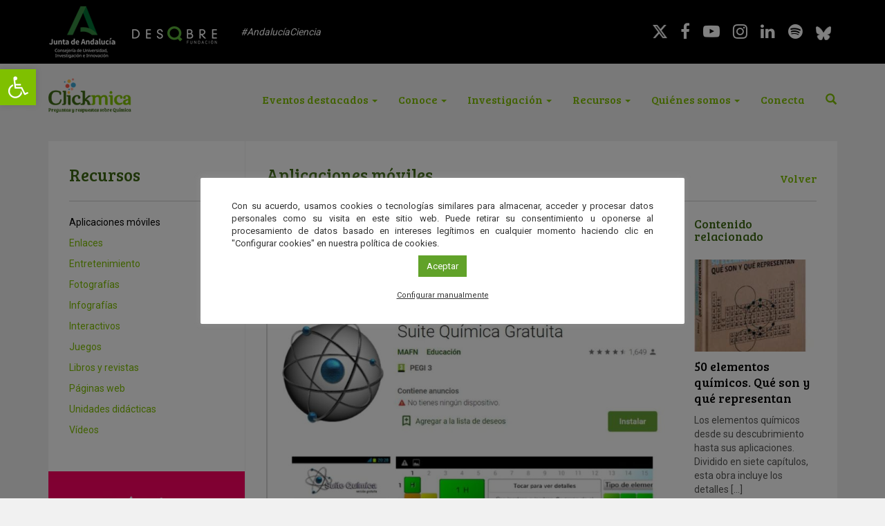

--- FILE ---
content_type: text/html; charset=UTF-8
request_url: https://clickmica.fundaciondescubre.es/recursos/aplicacion/suite-quimica-gratuita/
body_size: 28225
content:
<!DOCTYPE html>
<html lang="es" class="no-js">
<head>
<meta charset="UTF-8">
<script type="text/javascript">
/* <![CDATA[ */
 var gform;gform||(document.addEventListener("gform_main_scripts_loaded",function(){gform.scriptsLoaded=!0}),window.addEventListener("DOMContentLoaded",function(){gform.domLoaded=!0}),gform={domLoaded:!1,scriptsLoaded:!1,initializeOnLoaded:function(o){gform.domLoaded&&gform.scriptsLoaded?o():!gform.domLoaded&&gform.scriptsLoaded?window.addEventListener("DOMContentLoaded",o):document.addEventListener("gform_main_scripts_loaded",o)},hooks:{action:{},filter:{}},addAction:function(o,n,r,t){gform.addHook("action",o,n,r,t)},addFilter:function(o,n,r,t){gform.addHook("filter",o,n,r,t)},doAction:function(o){gform.doHook("action",o,arguments)},applyFilters:function(o){return gform.doHook("filter",o,arguments)},removeAction:function(o,n){gform.removeHook("action",o,n)},removeFilter:function(o,n,r){gform.removeHook("filter",o,n,r)},addHook:function(o,n,r,t,i){null==gform.hooks[o][n]&&(gform.hooks[o][n]=[]);var e=gform.hooks[o][n];null==i&&(i=n+"_"+e.length),gform.hooks[o][n].push({tag:i,callable:r,priority:t=null==t?10:t})},doHook:function(n,o,r){var t;if(r=Array.prototype.slice.call(r,1),null!=gform.hooks[n][o]&&((o=gform.hooks[n][o]).sort(function(o,n){return o.priority-n.priority}),o.forEach(function(o){"function"!=typeof(t=o.callable)&&(t=window[t]),"action"==n?t.apply(null,r):r[0]=t.apply(null,r)})),"filter"==n)return r[0]},removeHook:function(o,n,t,i){var r;null!=gform.hooks[o][n]&&(r=(r=gform.hooks[o][n]).filter(function(o,n,r){return!!(null!=i&&i!=o.tag||null!=t&&t!=o.priority)}),gform.hooks[o][n]=r)}}); 
/* ]]> */
</script>

<meta name="viewport" content="width=device-width, initial-scale=1, maximum-scale=1, user-scalable=no" />
<link rel="profile" href="https://gmpg.org/xfn/11">

<link rel="apple-touch-icon" sizes="57x57" href="https://clickmica.fundaciondescubre.es/wp-content/themes/clickmica/favicon/apple-icon-57x57.png">
<link rel="apple-touch-icon" sizes="60x60" href="https://clickmica.fundaciondescubre.es/wp-content/themes/clickmica/favicon/apple-icon-60x60.png">
<link rel="apple-touch-icon" sizes="72x72" href="https://clickmica.fundaciondescubre.es/wp-content/themes/clickmica/favicon/apple-icon-72x72.png">
<link rel="apple-touch-icon" sizes="76x76" href="https://clickmica.fundaciondescubre.es/wp-content/themes/clickmica/favicon/apple-icon-76x76.png">
<link rel="apple-touch-icon" sizes="114x114" href="https://clickmica.fundaciondescubre.es/wp-content/themes/clickmica/favicon/apple-icon-114x114.png">
<link rel="apple-touch-icon" sizes="120x120" href="https://clickmica.fundaciondescubre.es/wp-content/themes/clickmica/favicon/apple-icon-120x120.png">
<link rel="apple-touch-icon" sizes="144x144" href="https://clickmica.fundaciondescubre.es/wp-content/themes/clickmica/favicon/apple-icon-144x144.png">
<link rel="apple-touch-icon" sizes="152x152" href="https://clickmica.fundaciondescubre.es/wp-content/themes/clickmica/favicon/apple-icon-152x152.png">
<link rel="apple-touch-icon" sizes="180x180" href="https://clickmica.fundaciondescubre.es/wp-content/themes/clickmica/favicon/apple-icon-180x180.png">
<link rel="icon" type="image/png" sizes="192x192" href="https://clickmica.fundaciondescubre.es/wp-content/themes/clickmica/favicon/android-icon-192x192.png">
<link rel="icon" type="image/png" sizes="32x32" href="https://clickmica.fundaciondescubre.es/wp-content/themes/clickmica/favicon/favicon-32x32.png">
<link rel="icon" type="image/png" sizes="96x96" href="https://clickmica.fundaciondescubre.es/wp-content/themes/clickmica/favicon/favicon-96x96.png">
<link rel="icon" type="image/png" sizes="16x16" href="https://clickmica.fundaciondescubre.es/wp-content/themes/clickmica/favicon/favicon-16x16.png">
<link rel="manifest" href="https://clickmica.fundaciondescubre.es/wp-content/themes/clickmica/favicon/manifest.json">
<meta name="msapplication-TileColor" content="#7fc000">
<meta name="msapplication-TileImage" content="https://clickmica.fundaciondescubre.es/wp-content/themes/clickmica/favicon/ms-icon-144x144.png">
<meta name="theme-color" content="#FFFFFF">

<link href="https://clickmica.fundaciondescubre.es/wp-content/themes/clickmica/css/bootstrap.min.css" rel="stylesheet">
<link href="https://clickmica.fundaciondescubre.es/wp-content/themes/clickmica/css/estilos.css?v=258202" rel="stylesheet">
<link href="https://fonts.googleapis.com/css?family=Bree+Serif:300,400|Roboto:300,400" rel="stylesheet">
<link rel="stylesheet" href="https://clickmica.fundaciondescubre.es/wp-content/themes/clickmica/css/font-awesome.min.css">
<script src="https://clickmica.fundaciondescubre.es/wp-content/themes/clickmica/js/jquery.min.js"></script>
<script src="https://clickmica.fundaciondescubre.es/wp-content/themes/clickmica/js/bootstrap.min.js"></script>
<script src="https://clickmica.fundaciondescubre.es/wp-content/themes/clickmica/js/functions.js"></script>
<meta name='robots' content='index, follow, max-image-preview:large, max-snippet:-1, max-video-preview:-1' />

<!-- Google Tag Manager for WordPress by gtm4wp.com -->
<script data-cfasync="false" data-pagespeed-no-defer>
	var gtm4wp_datalayer_name = "dataLayer";
	var dataLayer = dataLayer || [];
</script>
<!-- End Google Tag Manager for WordPress by gtm4wp.com -->
	<!-- This site is optimized with the Yoast SEO plugin v21.8 - https://yoast.com/wordpress/plugins/seo/ -->
	<title>Suite Química Gratuita - Clickmica</title>
	<meta name="description" content="Aplicación educativa gratuita sobre química, que además de la tabla periódica, incluye otras aplicaciones que permiten el ajuste de ecuaciones, la" />
	<link rel="canonical" href="https://clickmica.fundaciondescubre.es/recursos/aplicacion/suite-quimica-gratuita/" />
	<meta property="og:locale" content="es_ES" />
	<meta property="og:type" content="article" />
	<meta property="og:title" content="Suite Química Gratuita - Clickmica" />
	<meta property="og:description" content="Aplicación educativa gratuita sobre química, que además de la tabla periódica, incluye otras aplicaciones que permiten el ajuste de ecuaciones, la" />
	<meta property="og:url" content="https://clickmica.fundaciondescubre.es/recursos/aplicacion/suite-quimica-gratuita/" />
	<meta property="og:site_name" content="Clickmica" />
	<meta property="og:image" content="https://clickmica.fundaciondescubre.es/files/2022/02/suite-quimica.jpg" />
	<meta property="og:image:width" content="960" />
	<meta property="og:image:height" content="720" />
	<meta property="og:image:type" content="image/jpeg" />
	<meta name="twitter:card" content="summary_large_image" />
	<meta name="twitter:label1" content="Tiempo de lectura" />
	<meta name="twitter:data1" content="1 minuto" />
	<script type="application/ld+json" class="yoast-schema-graph">{"@context":"https://schema.org","@graph":[{"@type":"WebPage","@id":"https://clickmica.fundaciondescubre.es/recursos/aplicacion/suite-quimica-gratuita/","url":"https://clickmica.fundaciondescubre.es/recursos/aplicacion/suite-quimica-gratuita/","name":"Suite Química Gratuita - Clickmica","isPartOf":{"@id":"https://clickmica.fundaciondescubre.es/#website"},"primaryImageOfPage":{"@id":"https://clickmica.fundaciondescubre.es/recursos/aplicacion/suite-quimica-gratuita/#primaryimage"},"image":{"@id":"https://clickmica.fundaciondescubre.es/recursos/aplicacion/suite-quimica-gratuita/#primaryimage"},"thumbnailUrl":"https://clickmica.fundaciondescubre.es/files/2022/02/suite-quimica.jpg","datePublished":"2022-02-23T09:52:09+00:00","dateModified":"2022-02-23T09:52:09+00:00","description":"Aplicación educativa gratuita sobre química, que además de la tabla periódica, incluye otras aplicaciones que permiten el ajuste de ecuaciones, la","breadcrumb":{"@id":"https://clickmica.fundaciondescubre.es/recursos/aplicacion/suite-quimica-gratuita/#breadcrumb"},"inLanguage":"es","potentialAction":[{"@type":"ReadAction","target":["https://clickmica.fundaciondescubre.es/recursos/aplicacion/suite-quimica-gratuita/"]}]},{"@type":"ImageObject","inLanguage":"es","@id":"https://clickmica.fundaciondescubre.es/recursos/aplicacion/suite-quimica-gratuita/#primaryimage","url":"https://clickmica.fundaciondescubre.es/files/2022/02/suite-quimica.jpg","contentUrl":"https://clickmica.fundaciondescubre.es/files/2022/02/suite-quimica.jpg","width":960,"height":720},{"@type":"BreadcrumbList","@id":"https://clickmica.fundaciondescubre.es/recursos/aplicacion/suite-quimica-gratuita/#breadcrumb","itemListElement":[{"@type":"ListItem","position":1,"name":"Portada","item":"https://clickmica.fundaciondescubre.es/"},{"@type":"ListItem","position":2,"name":"Recursos","item":"https://clickmica.fundaciondescubre.es/true/"},{"@type":"ListItem","position":3,"name":"Suite Química Gratuita"}]},{"@type":"WebSite","@id":"https://clickmica.fundaciondescubre.es/#website","url":"https://clickmica.fundaciondescubre.es/","name":"Clickmica","description":"Fundación Descubre","alternateName":"Preguntas y respuestas sobre química","potentialAction":[{"@type":"SearchAction","target":{"@type":"EntryPoint","urlTemplate":"https://clickmica.fundaciondescubre.es/?s={search_term_string}"},"query-input":"required name=search_term_string"}],"inLanguage":"es"}]}</script>
	<!-- / Yoast SEO plugin. -->


<link rel='dns-prefetch' href='//static.addtoany.com' />
<script type="text/javascript">
/* <![CDATA[ */
window._wpemojiSettings = {"baseUrl":"https:\/\/s.w.org\/images\/core\/emoji\/14.0.0\/72x72\/","ext":".png","svgUrl":"https:\/\/s.w.org\/images\/core\/emoji\/14.0.0\/svg\/","svgExt":".svg","source":{"concatemoji":"https:\/\/clickmica.fundaciondescubre.es\/wp-includes\/js\/wp-emoji-release.min.js?ver=cec6df62893c73200759981ebaa8861b"}};
/*! This file is auto-generated */
!function(i,n){var o,s,e;function c(e){try{var t={supportTests:e,timestamp:(new Date).valueOf()};sessionStorage.setItem(o,JSON.stringify(t))}catch(e){}}function p(e,t,n){e.clearRect(0,0,e.canvas.width,e.canvas.height),e.fillText(t,0,0);var t=new Uint32Array(e.getImageData(0,0,e.canvas.width,e.canvas.height).data),r=(e.clearRect(0,0,e.canvas.width,e.canvas.height),e.fillText(n,0,0),new Uint32Array(e.getImageData(0,0,e.canvas.width,e.canvas.height).data));return t.every(function(e,t){return e===r[t]})}function u(e,t,n){switch(t){case"flag":return n(e,"\ud83c\udff3\ufe0f\u200d\u26a7\ufe0f","\ud83c\udff3\ufe0f\u200b\u26a7\ufe0f")?!1:!n(e,"\ud83c\uddfa\ud83c\uddf3","\ud83c\uddfa\u200b\ud83c\uddf3")&&!n(e,"\ud83c\udff4\udb40\udc67\udb40\udc62\udb40\udc65\udb40\udc6e\udb40\udc67\udb40\udc7f","\ud83c\udff4\u200b\udb40\udc67\u200b\udb40\udc62\u200b\udb40\udc65\u200b\udb40\udc6e\u200b\udb40\udc67\u200b\udb40\udc7f");case"emoji":return!n(e,"\ud83e\udef1\ud83c\udffb\u200d\ud83e\udef2\ud83c\udfff","\ud83e\udef1\ud83c\udffb\u200b\ud83e\udef2\ud83c\udfff")}return!1}function f(e,t,n){var r="undefined"!=typeof WorkerGlobalScope&&self instanceof WorkerGlobalScope?new OffscreenCanvas(300,150):i.createElement("canvas"),a=r.getContext("2d",{willReadFrequently:!0}),o=(a.textBaseline="top",a.font="600 32px Arial",{});return e.forEach(function(e){o[e]=t(a,e,n)}),o}function t(e){var t=i.createElement("script");t.src=e,t.defer=!0,i.head.appendChild(t)}"undefined"!=typeof Promise&&(o="wpEmojiSettingsSupports",s=["flag","emoji"],n.supports={everything:!0,everythingExceptFlag:!0},e=new Promise(function(e){i.addEventListener("DOMContentLoaded",e,{once:!0})}),new Promise(function(t){var n=function(){try{var e=JSON.parse(sessionStorage.getItem(o));if("object"==typeof e&&"number"==typeof e.timestamp&&(new Date).valueOf()<e.timestamp+604800&&"object"==typeof e.supportTests)return e.supportTests}catch(e){}return null}();if(!n){if("undefined"!=typeof Worker&&"undefined"!=typeof OffscreenCanvas&&"undefined"!=typeof URL&&URL.createObjectURL&&"undefined"!=typeof Blob)try{var e="postMessage("+f.toString()+"("+[JSON.stringify(s),u.toString(),p.toString()].join(",")+"));",r=new Blob([e],{type:"text/javascript"}),a=new Worker(URL.createObjectURL(r),{name:"wpTestEmojiSupports"});return void(a.onmessage=function(e){c(n=e.data),a.terminate(),t(n)})}catch(e){}c(n=f(s,u,p))}t(n)}).then(function(e){for(var t in e)n.supports[t]=e[t],n.supports.everything=n.supports.everything&&n.supports[t],"flag"!==t&&(n.supports.everythingExceptFlag=n.supports.everythingExceptFlag&&n.supports[t]);n.supports.everythingExceptFlag=n.supports.everythingExceptFlag&&!n.supports.flag,n.DOMReady=!1,n.readyCallback=function(){n.DOMReady=!0}}).then(function(){return e}).then(function(){var e;n.supports.everything||(n.readyCallback(),(e=n.source||{}).concatemoji?t(e.concatemoji):e.wpemoji&&e.twemoji&&(t(e.twemoji),t(e.wpemoji)))}))}((window,document),window._wpemojiSettings);
/* ]]> */
</script>
<style id='wp-emoji-styles-inline-css' type='text/css'>

	img.wp-smiley, img.emoji {
		display: inline !important;
		border: none !important;
		box-shadow: none !important;
		height: 1em !important;
		width: 1em !important;
		margin: 0 0.07em !important;
		vertical-align: -0.1em !important;
		background: none !important;
		padding: 0 !important;
	}
</style>
<link rel='stylesheet' id='wp-block-library-css' href='https://clickmica.fundaciondescubre.es/wp-includes/css/dist/block-library/style.min.css?ver=cec6df62893c73200759981ebaa8861b' type='text/css' media='all' />
<style id='classic-theme-styles-inline-css' type='text/css'>
/*! This file is auto-generated */
.wp-block-button__link{color:#fff;background-color:#32373c;border-radius:9999px;box-shadow:none;text-decoration:none;padding:calc(.667em + 2px) calc(1.333em + 2px);font-size:1.125em}.wp-block-file__button{background:#32373c;color:#fff;text-decoration:none}
</style>
<style id='global-styles-inline-css' type='text/css'>
body{--wp--preset--color--black: #000000;--wp--preset--color--cyan-bluish-gray: #abb8c3;--wp--preset--color--white: #ffffff;--wp--preset--color--pale-pink: #f78da7;--wp--preset--color--vivid-red: #cf2e2e;--wp--preset--color--luminous-vivid-orange: #ff6900;--wp--preset--color--luminous-vivid-amber: #fcb900;--wp--preset--color--light-green-cyan: #7bdcb5;--wp--preset--color--vivid-green-cyan: #00d084;--wp--preset--color--pale-cyan-blue: #8ed1fc;--wp--preset--color--vivid-cyan-blue: #0693e3;--wp--preset--color--vivid-purple: #9b51e0;--wp--preset--gradient--vivid-cyan-blue-to-vivid-purple: linear-gradient(135deg,rgba(6,147,227,1) 0%,rgb(155,81,224) 100%);--wp--preset--gradient--light-green-cyan-to-vivid-green-cyan: linear-gradient(135deg,rgb(122,220,180) 0%,rgb(0,208,130) 100%);--wp--preset--gradient--luminous-vivid-amber-to-luminous-vivid-orange: linear-gradient(135deg,rgba(252,185,0,1) 0%,rgba(255,105,0,1) 100%);--wp--preset--gradient--luminous-vivid-orange-to-vivid-red: linear-gradient(135deg,rgba(255,105,0,1) 0%,rgb(207,46,46) 100%);--wp--preset--gradient--very-light-gray-to-cyan-bluish-gray: linear-gradient(135deg,rgb(238,238,238) 0%,rgb(169,184,195) 100%);--wp--preset--gradient--cool-to-warm-spectrum: linear-gradient(135deg,rgb(74,234,220) 0%,rgb(151,120,209) 20%,rgb(207,42,186) 40%,rgb(238,44,130) 60%,rgb(251,105,98) 80%,rgb(254,248,76) 100%);--wp--preset--gradient--blush-light-purple: linear-gradient(135deg,rgb(255,206,236) 0%,rgb(152,150,240) 100%);--wp--preset--gradient--blush-bordeaux: linear-gradient(135deg,rgb(254,205,165) 0%,rgb(254,45,45) 50%,rgb(107,0,62) 100%);--wp--preset--gradient--luminous-dusk: linear-gradient(135deg,rgb(255,203,112) 0%,rgb(199,81,192) 50%,rgb(65,88,208) 100%);--wp--preset--gradient--pale-ocean: linear-gradient(135deg,rgb(255,245,203) 0%,rgb(182,227,212) 50%,rgb(51,167,181) 100%);--wp--preset--gradient--electric-grass: linear-gradient(135deg,rgb(202,248,128) 0%,rgb(113,206,126) 100%);--wp--preset--gradient--midnight: linear-gradient(135deg,rgb(2,3,129) 0%,rgb(40,116,252) 100%);--wp--preset--font-size--small: 13px;--wp--preset--font-size--medium: 20px;--wp--preset--font-size--large: 36px;--wp--preset--font-size--x-large: 42px;--wp--preset--spacing--20: 0.44rem;--wp--preset--spacing--30: 0.67rem;--wp--preset--spacing--40: 1rem;--wp--preset--spacing--50: 1.5rem;--wp--preset--spacing--60: 2.25rem;--wp--preset--spacing--70: 3.38rem;--wp--preset--spacing--80: 5.06rem;--wp--preset--shadow--natural: 6px 6px 9px rgba(0, 0, 0, 0.2);--wp--preset--shadow--deep: 12px 12px 50px rgba(0, 0, 0, 0.4);--wp--preset--shadow--sharp: 6px 6px 0px rgba(0, 0, 0, 0.2);--wp--preset--shadow--outlined: 6px 6px 0px -3px rgba(255, 255, 255, 1), 6px 6px rgba(0, 0, 0, 1);--wp--preset--shadow--crisp: 6px 6px 0px rgba(0, 0, 0, 1);}:where(.is-layout-flex){gap: 0.5em;}:where(.is-layout-grid){gap: 0.5em;}body .is-layout-flow > .alignleft{float: left;margin-inline-start: 0;margin-inline-end: 2em;}body .is-layout-flow > .alignright{float: right;margin-inline-start: 2em;margin-inline-end: 0;}body .is-layout-flow > .aligncenter{margin-left: auto !important;margin-right: auto !important;}body .is-layout-constrained > .alignleft{float: left;margin-inline-start: 0;margin-inline-end: 2em;}body .is-layout-constrained > .alignright{float: right;margin-inline-start: 2em;margin-inline-end: 0;}body .is-layout-constrained > .aligncenter{margin-left: auto !important;margin-right: auto !important;}body .is-layout-constrained > :where(:not(.alignleft):not(.alignright):not(.alignfull)){max-width: var(--wp--style--global--content-size);margin-left: auto !important;margin-right: auto !important;}body .is-layout-constrained > .alignwide{max-width: var(--wp--style--global--wide-size);}body .is-layout-flex{display: flex;}body .is-layout-flex{flex-wrap: wrap;align-items: center;}body .is-layout-flex > *{margin: 0;}body .is-layout-grid{display: grid;}body .is-layout-grid > *{margin: 0;}:where(.wp-block-columns.is-layout-flex){gap: 2em;}:where(.wp-block-columns.is-layout-grid){gap: 2em;}:where(.wp-block-post-template.is-layout-flex){gap: 1.25em;}:where(.wp-block-post-template.is-layout-grid){gap: 1.25em;}.has-black-color{color: var(--wp--preset--color--black) !important;}.has-cyan-bluish-gray-color{color: var(--wp--preset--color--cyan-bluish-gray) !important;}.has-white-color{color: var(--wp--preset--color--white) !important;}.has-pale-pink-color{color: var(--wp--preset--color--pale-pink) !important;}.has-vivid-red-color{color: var(--wp--preset--color--vivid-red) !important;}.has-luminous-vivid-orange-color{color: var(--wp--preset--color--luminous-vivid-orange) !important;}.has-luminous-vivid-amber-color{color: var(--wp--preset--color--luminous-vivid-amber) !important;}.has-light-green-cyan-color{color: var(--wp--preset--color--light-green-cyan) !important;}.has-vivid-green-cyan-color{color: var(--wp--preset--color--vivid-green-cyan) !important;}.has-pale-cyan-blue-color{color: var(--wp--preset--color--pale-cyan-blue) !important;}.has-vivid-cyan-blue-color{color: var(--wp--preset--color--vivid-cyan-blue) !important;}.has-vivid-purple-color{color: var(--wp--preset--color--vivid-purple) !important;}.has-black-background-color{background-color: var(--wp--preset--color--black) !important;}.has-cyan-bluish-gray-background-color{background-color: var(--wp--preset--color--cyan-bluish-gray) !important;}.has-white-background-color{background-color: var(--wp--preset--color--white) !important;}.has-pale-pink-background-color{background-color: var(--wp--preset--color--pale-pink) !important;}.has-vivid-red-background-color{background-color: var(--wp--preset--color--vivid-red) !important;}.has-luminous-vivid-orange-background-color{background-color: var(--wp--preset--color--luminous-vivid-orange) !important;}.has-luminous-vivid-amber-background-color{background-color: var(--wp--preset--color--luminous-vivid-amber) !important;}.has-light-green-cyan-background-color{background-color: var(--wp--preset--color--light-green-cyan) !important;}.has-vivid-green-cyan-background-color{background-color: var(--wp--preset--color--vivid-green-cyan) !important;}.has-pale-cyan-blue-background-color{background-color: var(--wp--preset--color--pale-cyan-blue) !important;}.has-vivid-cyan-blue-background-color{background-color: var(--wp--preset--color--vivid-cyan-blue) !important;}.has-vivid-purple-background-color{background-color: var(--wp--preset--color--vivid-purple) !important;}.has-black-border-color{border-color: var(--wp--preset--color--black) !important;}.has-cyan-bluish-gray-border-color{border-color: var(--wp--preset--color--cyan-bluish-gray) !important;}.has-white-border-color{border-color: var(--wp--preset--color--white) !important;}.has-pale-pink-border-color{border-color: var(--wp--preset--color--pale-pink) !important;}.has-vivid-red-border-color{border-color: var(--wp--preset--color--vivid-red) !important;}.has-luminous-vivid-orange-border-color{border-color: var(--wp--preset--color--luminous-vivid-orange) !important;}.has-luminous-vivid-amber-border-color{border-color: var(--wp--preset--color--luminous-vivid-amber) !important;}.has-light-green-cyan-border-color{border-color: var(--wp--preset--color--light-green-cyan) !important;}.has-vivid-green-cyan-border-color{border-color: var(--wp--preset--color--vivid-green-cyan) !important;}.has-pale-cyan-blue-border-color{border-color: var(--wp--preset--color--pale-cyan-blue) !important;}.has-vivid-cyan-blue-border-color{border-color: var(--wp--preset--color--vivid-cyan-blue) !important;}.has-vivid-purple-border-color{border-color: var(--wp--preset--color--vivid-purple) !important;}.has-vivid-cyan-blue-to-vivid-purple-gradient-background{background: var(--wp--preset--gradient--vivid-cyan-blue-to-vivid-purple) !important;}.has-light-green-cyan-to-vivid-green-cyan-gradient-background{background: var(--wp--preset--gradient--light-green-cyan-to-vivid-green-cyan) !important;}.has-luminous-vivid-amber-to-luminous-vivid-orange-gradient-background{background: var(--wp--preset--gradient--luminous-vivid-amber-to-luminous-vivid-orange) !important;}.has-luminous-vivid-orange-to-vivid-red-gradient-background{background: var(--wp--preset--gradient--luminous-vivid-orange-to-vivid-red) !important;}.has-very-light-gray-to-cyan-bluish-gray-gradient-background{background: var(--wp--preset--gradient--very-light-gray-to-cyan-bluish-gray) !important;}.has-cool-to-warm-spectrum-gradient-background{background: var(--wp--preset--gradient--cool-to-warm-spectrum) !important;}.has-blush-light-purple-gradient-background{background: var(--wp--preset--gradient--blush-light-purple) !important;}.has-blush-bordeaux-gradient-background{background: var(--wp--preset--gradient--blush-bordeaux) !important;}.has-luminous-dusk-gradient-background{background: var(--wp--preset--gradient--luminous-dusk) !important;}.has-pale-ocean-gradient-background{background: var(--wp--preset--gradient--pale-ocean) !important;}.has-electric-grass-gradient-background{background: var(--wp--preset--gradient--electric-grass) !important;}.has-midnight-gradient-background{background: var(--wp--preset--gradient--midnight) !important;}.has-small-font-size{font-size: var(--wp--preset--font-size--small) !important;}.has-medium-font-size{font-size: var(--wp--preset--font-size--medium) !important;}.has-large-font-size{font-size: var(--wp--preset--font-size--large) !important;}.has-x-large-font-size{font-size: var(--wp--preset--font-size--x-large) !important;}
.wp-block-navigation a:where(:not(.wp-element-button)){color: inherit;}
:where(.wp-block-post-template.is-layout-flex){gap: 1.25em;}:where(.wp-block-post-template.is-layout-grid){gap: 1.25em;}
:where(.wp-block-columns.is-layout-flex){gap: 2em;}:where(.wp-block-columns.is-layout-grid){gap: 2em;}
.wp-block-pullquote{font-size: 1.5em;line-height: 1.6;}
</style>
<link rel='stylesheet' id='cookie-law-info-css' href='https://clickmica.fundaciondescubre.es/wp-content/plugins/cookie-law-info/legacy/public/css/cookie-law-info-public.css?ver=3.1.8' type='text/css' media='all' />
<link rel='stylesheet' id='cookie-law-info-gdpr-css' href='https://clickmica.fundaciondescubre.es/wp-content/plugins/cookie-law-info/legacy/public/css/cookie-law-info-gdpr.css?ver=3.1.8' type='text/css' media='all' />
<link rel='stylesheet' id='responsive-lightbox-swipebox-css' href='https://clickmica.fundaciondescubre.es/wp-content/plugins/responsive-lightbox/assets/swipebox/swipebox.min.css?ver=2.4.6' type='text/css' media='all' />
<link rel='stylesheet' id='rs-plugin-settings-css' href='https://clickmica.fundaciondescubre.es/wp-content/plugins/revslider%203/public/assets/css/settings.css?ver=5.4.6.3.1' type='text/css' media='all' />
<style id='rs-plugin-settings-inline-css' type='text/css'>
#rs-demo-id {}
</style>
<link rel='stylesheet' id='pojo-a11y-css' href='https://clickmica.fundaciondescubre.es/wp-content/plugins/pojo-accessibility/assets/css/style.min.css?ver=1.0.0' type='text/css' media='all' />
<link rel='stylesheet' id='addtoany-css' href='https://clickmica.fundaciondescubre.es/wp-content/plugins/add-to-any/addtoany.min.css?ver=1.16' type='text/css' media='all' />
<link rel='stylesheet' id='footer-network-foundation-css' href='https://clickmica.fundaciondescubre.es/wp-content/plugins/desqbre-network-footer/css/network_footer_foundation.css?ver=cec6df62893c73200759981ebaa8861b' type='text/css' media='all' />
<link rel='stylesheet' id='footer-network-css' href='https://clickmica.fundaciondescubre.es/wp-content/plugins/desqbre-network-footer/css/network_footer.css?ver=cec6df62893c73200759981ebaa8861b' type='text/css' media='all' />
<script type="text/javascript" id="addtoany-core-js-before">
/* <![CDATA[ */
window.a2a_config=window.a2a_config||{};a2a_config.callbacks=[];a2a_config.overlays=[];a2a_config.templates={};a2a_localize = {
	Share: "Compartir",
	Save: "Guardar",
	Subscribe: "Suscribir",
	Email: "Correo electrónico",
	Bookmark: "Marcador",
	ShowAll: "Mostrar todo",
	ShowLess: "Mostrar menos",
	FindServices: "Encontrar servicio(s)",
	FindAnyServiceToAddTo: "Encuentra al instante cualquier servicio para añadir a",
	PoweredBy: "Funciona con",
	ShareViaEmail: "Compartir por correo electrónico",
	SubscribeViaEmail: "Suscribirse a través de correo electrónico",
	BookmarkInYourBrowser: "Añadir a marcadores de tu navegador",
	BookmarkInstructions: "Presiona «Ctrl+D» o «\u2318+D» para añadir esta página a marcadores",
	AddToYourFavorites: "Añadir a tus favoritos",
	SendFromWebOrProgram: "Enviar desde cualquier dirección o programa de correo electrónico ",
	EmailProgram: "Programa de correo electrónico",
	More: "Más&#8230;",
	ThanksForSharing: "¡Gracias por compartir!",
	ThanksForFollowing: "¡Gracias por seguirnos!"
};
/* ]]> */
</script>
<script type="text/javascript" async src="https://static.addtoany.com/menu/page.js" id="addtoany-core-js"></script>
<script type="text/javascript" src="https://clickmica.fundaciondescubre.es/wp-includes/js/jquery/jquery.min.js?ver=3.7.1" id="jquery-core-js"></script>
<script type="text/javascript" src="https://clickmica.fundaciondescubre.es/wp-includes/js/jquery/jquery-migrate.min.js?ver=3.4.1" id="jquery-migrate-js"></script>
<script type="text/javascript" async src="https://clickmica.fundaciondescubre.es/wp-content/plugins/add-to-any/addtoany.min.js?ver=1.1" id="addtoany-jquery-js"></script>
<script type="text/javascript" id="cookie-law-info-js-extra">
/* <![CDATA[ */
var Cli_Data = {"nn_cookie_ids":["_gid","_gat","YSC","__cfduid","VISITOR_INFO1_LIVE","IDE","test_cookie","_ga","CONSENT","cookielawinfo-checkbox-advertisement"],"cookielist":[],"non_necessary_cookies":{"necessary":["__cfduid","CONSENT"],"analytics":["_gid","_gat","YSC","VISITOR_INFO1_LIVE","IDE","test_cookie","_ga"]},"ccpaEnabled":"","ccpaRegionBased":"","ccpaBarEnabled":"","strictlyEnabled":["necessary","obligatoire"],"ccpaType":"gdpr","js_blocking":"1","custom_integration":"","triggerDomRefresh":"","secure_cookies":""};
var cli_cookiebar_settings = {"animate_speed_hide":"500","animate_speed_show":"500","background":"#FFF","border":"#b1a6a6c2","border_on":"","button_1_button_colour":"#61a229","button_1_button_hover":"#4e8221","button_1_link_colour":"#fff","button_1_as_button":"1","button_1_new_win":"","button_2_button_colour":"#333","button_2_button_hover":"#292929","button_2_link_colour":"#444","button_2_as_button":"","button_2_hidebar":"","button_3_button_colour":"#3566bb","button_3_button_hover":"#2a5296","button_3_link_colour":"#fff","button_3_as_button":"1","button_3_new_win":"","button_4_button_colour":"#000","button_4_button_hover":"#000000","button_4_link_colour":"#333333","button_4_as_button":"","button_7_button_colour":"#61a229","button_7_button_hover":"#4e8221","button_7_link_colour":"#fff","button_7_as_button":"1","button_7_new_win":"","font_family":"inherit","header_fix":"","notify_animate_hide":"1","notify_animate_show":"","notify_div_id":"#cookie-law-info-bar","notify_position_horizontal":"right","notify_position_vertical":"bottom","scroll_close":"","scroll_close_reload":"","accept_close_reload":"","reject_close_reload":"","showagain_tab":"","showagain_background":"#fff","showagain_border":"#000","showagain_div_id":"#cookie-law-info-again","showagain_x_position":"100px","text":"#333333","show_once_yn":"","show_once":"10000","logging_on":"","as_popup":"","popup_overlay":"1","bar_heading_text":"","cookie_bar_as":"popup","popup_showagain_position":"bottom-right","widget_position":"left"};
var log_object = {"ajax_url":"https:\/\/clickmica.fundaciondescubre.es\/wp-admin\/admin-ajax.php"};
/* ]]> */
</script>
<script type="text/javascript" src="https://clickmica.fundaciondescubre.es/wp-content/plugins/cookie-law-info/legacy/public/js/cookie-law-info-public.js?ver=3.1.8" id="cookie-law-info-js"></script>
<script type="text/javascript" src="https://clickmica.fundaciondescubre.es/wp-content/plugins/responsive-lightbox/assets/swipebox/jquery.swipebox.min.js?ver=2.4.6" id="responsive-lightbox-swipebox-js"></script>
<script type="text/javascript" src="https://clickmica.fundaciondescubre.es/wp-includes/js/underscore.min.js?ver=1.13.4" id="underscore-js"></script>
<script type="text/javascript" src="https://clickmica.fundaciondescubre.es/wp-content/plugins/responsive-lightbox/assets/infinitescroll/infinite-scroll.pkgd.min.js?ver=cec6df62893c73200759981ebaa8861b" id="responsive-lightbox-infinite-scroll-js"></script>
<script type="text/javascript" id="responsive-lightbox-js-before">
/* <![CDATA[ */
var rlArgs = {"script":"swipebox","selector":"lightbox","customEvents":"","activeGalleries":true,"animation":true,"hideCloseButtonOnMobile":false,"removeBarsOnMobile":false,"hideBars":true,"hideBarsDelay":5000,"videoMaxWidth":1080,"useSVG":true,"loopAtEnd":false,"woocommerce_gallery":false,"ajaxurl":"https:\/\/clickmica.fundaciondescubre.es\/wp-admin\/admin-ajax.php","nonce":"8889ef4bfd","preview":false,"postId":4376,"scriptExtension":false};
/* ]]> */
</script>
<script type="text/javascript" src="https://clickmica.fundaciondescubre.es/wp-content/plugins/responsive-lightbox/js/front.js?ver=2.4.6" id="responsive-lightbox-js"></script>
<script type="text/javascript" src="https://clickmica.fundaciondescubre.es/wp-content/plugins/revslider%203/public/assets/js/jquery.themepunch.tools.min.js?ver=5.4.6.3.1" id="tp-tools-js"></script>
<script type="text/javascript" src="https://clickmica.fundaciondescubre.es/wp-content/plugins/revslider%203/public/assets/js/jquery.themepunch.revolution.min.js?ver=5.4.6.3.1" id="revmin-js"></script>
<link rel="https://api.w.org/" href="https://clickmica.fundaciondescubre.es/wp-json/" /><link rel="EditURI" type="application/rsd+xml" title="RSD" href="https://clickmica.fundaciondescubre.es/xmlrpc.php?rsd" />

<link rel='shortlink' href='https://clickmica.fundaciondescubre.es/?p=4376' />
<link rel="alternate" type="application/json+oembed" href="https://clickmica.fundaciondescubre.es/wp-json/oembed/1.0/embed?url=https%3A%2F%2Fclickmica.fundaciondescubre.es%2Frecursos%2Faplicacion%2Fsuite-quimica-gratuita%2F" />
<link rel="alternate" type="text/xml+oembed" href="https://clickmica.fundaciondescubre.es/wp-json/oembed/1.0/embed?url=https%3A%2F%2Fclickmica.fundaciondescubre.es%2Frecursos%2Faplicacion%2Fsuite-quimica-gratuita%2F&#038;format=xml" />
<!-- Google Tag Manager -->
<script type="text/plain" data-cli-class="cli-blocker-script"  data-cli-script-type="necessary" data-cli-block="true"  data-cli-element-position="head">(function(w,d,s,l,i){w[l]=w[l]||[];w[l].push({'gtm.start':
new Date().getTime(),event:'gtm.js'});var f=d.getElementsByTagName(s)[0],
j=d.createElement(s),dl=l!='dataLayer'?'&l='+l:'';j.async=true;j.src=
'https://www.googletagmanager.com/gtm.js?id='+i+dl;f.parentNode.insertBefore(j,f);
})(window,document,'script','dataLayer','GTM-5P7KN62P');</script>
<!-- End Google Tag Manager -->
<!-- Google Tag Manager for WordPress by gtm4wp.com -->
<!-- GTM Container placement set to off -->
<script data-cfasync="false" data-pagespeed-no-defer>
	var dataLayer_content = {"visitorType":"visitor-logged-out","pagePostType":"recursos","pagePostType2":"single-recursos","pagePostTerms":{"category_recursos":["Aplicaciones móviles"],"meta":{"resumen":"Aplicación educativa gratuita sobre química, que además de la tabla periódica, incluye otras aplicaciones que permiten el ajuste de ecuaciones, la identificación de elementos a partir de sus propiedades, cambios de unidades, etc.","articulos_relacionados":"a:3:{i:0;s:3:\"954\";i:1;s:2:\"75\";i:2;s:4:\"2334\";}","slide_template":"default"}}};
	dataLayer.push( dataLayer_content );
</script>
<script data-cfasync="false">
(function(w,d,s,l,i){w[l]=w[l]||[];w[l].push({'gtm.start':
new Date().getTime(),event:'gtm.js'});var f=d.getElementsByTagName(s)[0],
j=d.createElement(s),dl=l!='dataLayer'?'&l='+l:'';j.async=true;j.src=
'//www.googletagmanager.com/gtm.js?id='+i+dl;f.parentNode.insertBefore(j,f);
})(window,document,'script','dataLayer','GTM-5P7KN62P');
</script>
<!-- End Google Tag Manager for WordPress by gtm4wp.com --><!-- All in one Favicon 4.8 --><style type="text/css">
#pojo-a11y-toolbar .pojo-a11y-toolbar-toggle a{ background-color: #7fc000;	color: #ffffff;}
#pojo-a11y-toolbar .pojo-a11y-toolbar-overlay, #pojo-a11y-toolbar .pojo-a11y-toolbar-overlay ul.pojo-a11y-toolbar-items.pojo-a11y-links{ border-color: #7fc000;}
body.pojo-a11y-focusable a:focus{ outline-style: solid !important;	outline-width: 1px !important;	outline-color: #7fc000 !important;}
#pojo-a11y-toolbar{ top: 100px !important;}
#pojo-a11y-toolbar .pojo-a11y-toolbar-overlay{ background-color: #ffffff;}
#pojo-a11y-toolbar .pojo-a11y-toolbar-overlay ul.pojo-a11y-toolbar-items li.pojo-a11y-toolbar-item a, #pojo-a11y-toolbar .pojo-a11y-toolbar-overlay p.pojo-a11y-toolbar-title{ color: #333333;}
#pojo-a11y-toolbar .pojo-a11y-toolbar-overlay ul.pojo-a11y-toolbar-items li.pojo-a11y-toolbar-item a.active{ background-color: #7fc000;	color: #ffffff;}
@media (max-width: 767px) { #pojo-a11y-toolbar { top: 50px !important; } }</style><meta name="generator" content="Powered by Slider Revolution 5.4.6.3.1 - responsive, Mobile-Friendly Slider Plugin for WordPress with comfortable drag and drop interface." />
<link rel="icon" href="https://clickmica.fundaciondescubre.es/files/2024/03/cropped-favicon-32x32.png" sizes="32x32" />
<link rel="icon" href="https://clickmica.fundaciondescubre.es/files/2024/03/cropped-favicon-192x192.png" sizes="192x192" />
<link rel="apple-touch-icon" href="https://clickmica.fundaciondescubre.es/files/2024/03/cropped-favicon-180x180.png" />
<meta name="msapplication-TileImage" content="https://clickmica.fundaciondescubre.es/files/2024/03/cropped-favicon-270x270.png" />
<script type="text/javascript">function setREVStartSize(e){
				try{ var i=jQuery(window).width(),t=9999,r=0,n=0,l=0,f=0,s=0,h=0;					
					if(e.responsiveLevels&&(jQuery.each(e.responsiveLevels,function(e,f){f>i&&(t=r=f,l=e),i>f&&f>r&&(r=f,n=e)}),t>r&&(l=n)),f=e.gridheight[l]||e.gridheight[0]||e.gridheight,s=e.gridwidth[l]||e.gridwidth[0]||e.gridwidth,h=i/s,h=h>1?1:h,f=Math.round(h*f),"fullscreen"==e.sliderLayout){var u=(e.c.width(),jQuery(window).height());if(void 0!=e.fullScreenOffsetContainer){var c=e.fullScreenOffsetContainer.split(",");if (c) jQuery.each(c,function(e,i){u=jQuery(i).length>0?u-jQuery(i).outerHeight(!0):u}),e.fullScreenOffset.split("%").length>1&&void 0!=e.fullScreenOffset&&e.fullScreenOffset.length>0?u-=jQuery(window).height()*parseInt(e.fullScreenOffset,0)/100:void 0!=e.fullScreenOffset&&e.fullScreenOffset.length>0&&(u-=parseInt(e.fullScreenOffset,0))}f=u}else void 0!=e.minHeight&&f<e.minHeight&&(f=e.minHeight);e.c.closest(".rev_slider_wrapper").css({height:f})					
				}catch(d){console.log("Failure at Presize of Slider:"+d)}
			};</script>
		<style type="text/css" id="wp-custom-css">
			.navbar-black .social li,
.navbar-black .social li a {
  margin: 0 0;
}
@media (max-width: 767px) {
.navbar-black .social .fa-bluesky {
    position: relative;
    display: inline-block;
    background-image: url('https://fundaciondescubre.es/wp-content/uploads/2025/11/bluesky-icon-white.png');
    background-repeat: no-repeat;
    background-size: 14px;
    width: 14px;
    height: 13px;
    filter: invert(0);
    margin-top: 0;
    vertical-align: middle;
  }
}
@media (min-width: 768px) {
.navbar-black .social .fa-bluesky {
    position: relative;
    display: inline-block;
    background-image: url('https://fundaciondescubre.es/wp-content/uploads/2025/11/bluesky-icon-white.png');
    background-repeat: no-repeat;
    background-size: 22px;
    width: 22px;
    height: 20px;
    filter: invert(0);
    margin-top: 0;
    vertical-align: middle;
  }
}

.the_content dl,
.the_content ol,
.the_content ul {
	padding-left: 15px;
}
.the_content dl li,
.the_content ol li,
.the_content ul li {
	list-style: inherit;
	margin-bottom: 15px;
}
.the_content dl li > img,
.the_content ol li > img,
.the_content ul li > img {
	margin-bottom: 15px;
}
.page-template #content h2.encabezado-peq {
	text-transform: none !important;
	max-width: none !important;
	margin: 2rem auto 1.5rem auto !important;
	text-align: left !important;
	font-size: 1.5rem !important;
}

.cat-item-82 { display:none;}
	.home .block-recursos .centro {
		display:none;
	}
@media (min-width: 768px) {
	.home .block-recursos .hidden-sm {
		display:block;
	}

	.home .block-recursos .recursos {
		width:100% !important;
	}
}

body title,
body center,
body center + hr {
    display:none;
}

/* RRSS 2024 */
/**/
header .social > li a .fa.fa-twitter {
    vertical-align: middle;
    margin-top: 0px;
    filter: invert(1) !important;
}
header .social > li a .fa.fa-twitter:before {
    display: block;
    content: " ";
    background-image: url('https://fundaciondescubre.es/wp-content/uploads/2024/03/x-twitter.png');
    background-repeat: no-repeat;
}
header .social > li a:hover,
header .social > li a:hover .fa {
    color: #FFFFFF !important;
}
footer .social li a,
footer .social li a:hover {
    color: #000000 !important;
}
footer .social li a .fa.fa-twitter {
    vertical-align: bottom;
    margin-top: 0px;
}
footer .social li a .fa.fa-twitter:before {
    display: block;
    content: " ";
    background-image: url('https://fundaciondescubre.es/wp-content/uploads/2024/03/x-twitter.png');
    background-repeat: no-repeat;
}
@media (max-width: 767px) {
    header .social > li a .fa.fa-twitter {
        margin-top: -2px;
    }
    footer .social li a .fa.fa-twitter:before {
    background-size: 21px;
    width: 21px;
    height: 21px;
    }
    header .social > li a .fa.fa-twitter:before {
    background-size: 12px;
    width: 12px;
    height: 12px;
    }
}
@media (min-width: 768px) {
    header .social > li a .fa.fa-twitter {
        margin-top: -2px;
    }
    footer .social li a .fa.fa-twitter:before {
        background-size: 14px;
        width: 14px;
        height: 14px;
    }
    header .social > li a .fa.fa-twitter:before {
        background-size: 21px;
        width: 21px;
        height: 21px;
    }
}
@media (min-width: 992px) {
    header .social > li a .fa.fa-twitter {
        margin-top: -2px;
    }
    footer .social li a .fa.fa-twitter:before,
    header .social > li a .fa.fa-twitter:before {
        background-size: 21px;
        width: 21px;
        height: 21px;
    }
}
@media (min-width: 1200px) {
    header .social > li a .fa.fa-twitter {
        margin-top: -4px;
    }
    footer .social li a .fa.fa-twitter:before,
    header .social > li a .fa.fa-twitter:before {
        background-size: 21px;
        width: 21px;
        height: 21px;
    }
}
/**/		</style>
		<!--[if lt IE 9]>
    <script src="https://clickmica.fundaciondescubre.es/wp-content/themes/clickmica/js/html5.js"></script>
    <script src="https://clickmica.fundaciondescubre.es/wp-content/themes/clickmica/js/respond.min.js"></script>
<![endif]-->
<meta name="google-site-verification" content="qtNrJwQrtDR1d6ClmEeGUNTtedl_v2TEYmCuveIYvzg" />
</head>
<body data-rsssl=1 class="recursos-template-default single single-recursos postid-4376">
<header>
	<nav class="navbar navbar-black">
	  <div class="container">
		<div class="navbar-header">
		  <a href="https://fundaciondescubre.es/" target="_blank" class="logo">
			<img src="https://clickmica.fundaciondescubre.es/wp-content/themes/clickmica/images/logo_fundacion_2024.png" alt="Logotipo de la Fundación Descubre. Consejería de Universidad, Investigación e Innovación, Junta de Andalucía" class="img-responsive">
		  </a>
          <span class="tag-header">#AndalucíaCiencia</span>
		</div>
		<div class="pull-right">
			<ul class="social">
				<li><a href="https://twitter.com/FDescubre" target="_blank"><i class="fa fa-twitter" aria-hidden="true"></i><em class="sr-only">Twitter</em></a></li>
				<li><a href="http://www.facebook.com/FundacionDescubre" target="_blank"><i class="fa fa-facebook" aria-hidden="true"></i><em class="sr-only">Facebook</em></a></li>
				<!--<li><a href="http://www.flickr.com/photos/fundaciondescubre" target="_blank"><i class="fa fa-flickr" aria-hidden="true"></i><em class="sr-only">Flickr</em></a></li>-->
				<li><a href="http://www.youtube.com/playlist?list=PLKbrlyzXVZF0TOqzK4yC5wkej_USSFYcS&feature=view_all" target="_blank"><i class="fa fa-youtube-play" aria-hidden="true"></i><em class="sr-only">Youtube</em></a></li>
				<li><a href="http://www.instagram.com/fundaciondescubre/" target="_blank"><i class="fa fa-instagram" aria-hidden="true"></i><em class="sr-only">Instagram</em></a></li>
				<li><a href="https://es.linkedin.com/company/fundaci%C3%B3n-descubre" target="_blank"><i class="fa fa-linkedin" aria-hidden="true"></i><em class="sr-only">LinkedIn</em></a></li>
				<li><a href="https://open.spotify.com/show/1NFf6a158H0cbMVOz40VJI?si=5b8a52bd02b847f5" target="_blank"><i class="fa fa-spotify" aria-hidden="true"></i><em class="sr-only">Spotify</em></a></li>
				<li><a href="https://bsky.app/profile/fdescubre.bsky.social" target="_blank"><i class="fa fa-bluesky" aria-hidden="true"></i><em class="sr-only">Bluesky</em></a></li>
			</ul>
		</div>
	  </div>
	</nav>
	<div class="container">
                    <div class="inicio"><a href="https://clickmica.fundaciondescubre.es"><img src="https://clickmica.fundaciondescubre.es/wp-content/themes/clickmica/images/logo.png" alt="Logotipo de Clickmica" class="img-responsive"></a></div>
        
        <button data-target=".bs-navbar-collapse" data-toggle="collapse" type="button" class="navbar-toggle menutop">
            <span class="sr-only">Abrir menú</span>
            <span class="icon-bar"></span>
            <span class="icon-bar"></span>
            <span class="icon-bar"></span>
        </button>

        <nav role="navigation" class="collapse navbar-collapse bs-navbar-collapse pull-right menu-smartphone">
			<ul id="menu-primary" class="nav navbar-nav"><li id="menu-item-3538" class="menu-item menu-item-type-custom menu-item-object-custom menu-item-has-children menu-item-3538 dropdown"><a title="Eventos destacados" href="#" data-toggle="dropdown" class="dropdown-toggle" aria-haspopup="true"><span>Eventos destacados</span> <span class="caret"></span></a>
<ul role="menu" class=" dropdown-menu">
	<li id="menu-item-2710" class="menu-item menu-item-type-post_type menu-item-object-page menu-item-2710"><a title="Año Internacional de la Tabla Periódica" href="https://clickmica.fundaciondescubre.es/ano-internacional-tabla-periodica/"><span>Año Internacional de la Tabla Periódica</span></a></li>
	<li id="menu-item-3539" class="menu-item menu-item-type-post_type menu-item-object-page menu-item-3539"><a title="Química sostenible" href="https://clickmica.fundaciondescubre.es/quimica-sostenible/"><span>Química sostenible</span></a></li>
</ul>
</li>
<li id="menu-item-152" class="menu-item menu-item-type-custom menu-item-object-custom menu-item-has-children menu-item-152 dropdown"><a title="Conoce" href="#" data-toggle="dropdown" class="dropdown-toggle" aria-haspopup="true"><span>Conoce</span> <span class="caret"></span></a>
<ul role="menu" class=" dropdown-menu">
	<li id="menu-item-153" class="menu-item menu-item-type-taxonomy menu-item-object-category_conoce menu-item-153"><a title="100 Preguntas, 100 Respuestas" href="https://clickmica.fundaciondescubre.es/conoce/100-preguntas-100-respuestas/"><span>100 Preguntas, 100 Respuestas</span></a></li>
	<li id="menu-item-688" class="menu-item menu-item-type-taxonomy menu-item-object-category_conoce menu-item-688"><a title="Al día" href="https://clickmica.fundaciondescubre.es/conoce/al-dia/"><span>Al día</span></a></li>
	<li id="menu-item-689" class="menu-item menu-item-type-taxonomy menu-item-object-category_conoce menu-item-689"><a title="Descubrimientos" href="https://clickmica.fundaciondescubre.es/conoce/descubrimientos/"><span>Descubrimientos</span></a></li>
	<li id="menu-item-3582" class="menu-item menu-item-type-taxonomy menu-item-object-category_conoce menu-item-3582"><a title="El elemento de la semana" href="https://clickmica.fundaciondescubre.es/conoce/elementos-quimicos/"><span>El elemento de la semana</span></a></li>
	<li id="menu-item-690" class="menu-item menu-item-type-taxonomy menu-item-object-category_conoce menu-item-690"><a title="Nombres propios" href="https://clickmica.fundaciondescubre.es/conoce/nombres-propios/"><span>Nombres propios</span></a></li>
	<li id="menu-item-691" class="menu-item menu-item-type-taxonomy menu-item-object-category_conoce menu-item-691"><a title="Química cotidiana" href="https://clickmica.fundaciondescubre.es/conoce/quimica-cotidiana/"><span>Química cotidiana</span></a></li>
</ul>
</li>
<li id="menu-item-6" class="menu-item menu-item-type-custom menu-item-object-custom menu-item-has-children menu-item-6 dropdown"><a title="Investigación" href="#" data-toggle="dropdown" class="dropdown-toggle" aria-haspopup="true"><span>Investigación</span> <span class="caret"></span></a>
<ul role="menu" class=" dropdown-menu">
	<li id="menu-item-867" class="menu-item menu-item-type-taxonomy menu-item-object-category_investigacion menu-item-867"><a title="Centros de investigación" href="https://clickmica.fundaciondescubre.es/investigacion/centros-de-investigacion/"><span>Centros de investigación</span></a></li>
	<li id="menu-item-869" class="menu-item menu-item-type-taxonomy menu-item-object-category_investigacion menu-item-869"><a title="Proyectos de investigación" href="https://clickmica.fundaciondescubre.es/investigacion/proyectos-de-investigacion/"><span>Proyectos de investigación</span></a></li>
</ul>
</li>
<li id="menu-item-720" class="menu-item menu-item-type-custom menu-item-object-custom menu-item-has-children menu-item-720 dropdown"><a title="Recursos" href="#" data-toggle="dropdown" class="dropdown-toggle" aria-haspopup="true"><span>Recursos</span> <span class="caret"></span></a>
<ul role="menu" class=" dropdown-menu">
	<li id="menu-item-4333" class="menu-item menu-item-type-taxonomy menu-item-object-category_recursos current-recursos-ancestor current-menu-parent current-recursos-parent menu-item-4333"><a title="Aplicaciones móviles" href="https://clickmica.fundaciondescubre.es/recursos/aplicacion/"><span>Aplicaciones móviles</span></a></li>
	<li id="menu-item-721" class="menu-item menu-item-type-taxonomy menu-item-object-category_recursos menu-item-721"><a title="Enlaces" href="https://clickmica.fundaciondescubre.es/recursos/enlaces/"><span>Enlaces</span></a></li>
	<li id="menu-item-722" class="menu-item menu-item-type-taxonomy menu-item-object-category_recursos menu-item-722"><a title="Fotografías" href="https://clickmica.fundaciondescubre.es/recursos/fotografias/"><span>Fotografías</span></a></li>
	<li id="menu-item-4029" class="menu-item menu-item-type-taxonomy menu-item-object-category_recursos menu-item-4029"><a title="Infografías" href="https://clickmica.fundaciondescubre.es/recursos/infografias/"><span>Infografías</span></a></li>
	<li id="menu-item-864" class="menu-item menu-item-type-taxonomy menu-item-object-category_recursos menu-item-864"><a title="Interactivos" href="https://clickmica.fundaciondescubre.es/recursos/interactivos/"><span>Interactivos</span></a></li>
	<li id="menu-item-723" class="menu-item menu-item-type-taxonomy menu-item-object-category_recursos menu-item-723"><a title="Juegos" href="https://clickmica.fundaciondescubre.es/recursos/juegos/"><span>Juegos</span></a></li>
	<li id="menu-item-724" class="menu-item menu-item-type-taxonomy menu-item-object-category_recursos menu-item-724"><a title="Libros y revistas" href="https://clickmica.fundaciondescubre.es/recursos/libros-y-revistas/"><span>Libros y revistas</span></a></li>
	<li id="menu-item-5499" class="menu-item menu-item-type-taxonomy menu-item-object-category_recursos menu-item-5499"><a title="Páginas web" href="https://clickmica.fundaciondescubre.es/recursos/paginas-web/"><span>Páginas web</span></a></li>
	<li id="menu-item-725" class="menu-item menu-item-type-taxonomy menu-item-object-category_recursos menu-item-725"><a title="Unidades didácticas" href="https://clickmica.fundaciondescubre.es/recursos/unidades-didacticas/"><span>Unidades didácticas</span></a></li>
	<li id="menu-item-726" class="menu-item menu-item-type-taxonomy menu-item-object-category_recursos menu-item-726"><a title="Vídeos" href="https://clickmica.fundaciondescubre.es/recursos/videos/"><span>Vídeos</span></a></li>
</ul>
</li>
<li id="menu-item-8" class="menu-item menu-item-type-custom menu-item-object-custom menu-item-has-children menu-item-8 dropdown"><a title="Quiénes somos" href="#" data-toggle="dropdown" class="dropdown-toggle" aria-haspopup="true"><span>Quiénes somos</span> <span class="caret"></span></a>
<ul role="menu" class=" dropdown-menu">
	<li id="menu-item-1078" class="menu-item menu-item-type-post_type menu-item-object-page menu-item-1078"><a title="Presentación" href="https://clickmica.fundaciondescubre.es/quienes-somos/presentacion/"><span>Presentación</span></a></li>
	<li id="menu-item-1077" class="menu-item menu-item-type-post_type menu-item-object-page menu-item-1077"><a title="Equipo" href="https://clickmica.fundaciondescubre.es/quienes-somos/equipo/"><span>Equipo</span></a></li>
	<li id="menu-item-1734" class="menu-item menu-item-type-post_type menu-item-object-page menu-item-1734"><a title="Eres química; tienes química" href="https://clickmica.fundaciondescubre.es/quienes-somos/eres-quimica/"><span>Eres química; tienes química</span></a></li>
</ul>
</li>
<li id="menu-item-1076" class="menu-item menu-item-type-post_type menu-item-object-page menu-item-1076"><a title="Conecta" href="https://clickmica.fundaciondescubre.es/conecta/"><span>Conecta</span></a></li>
<li id="menu-item-1205" class="menu-item menu-item-type-custom menu-item-object-custom menu-item-1205"><a title="&lt;span class=&quot;glyphicon glyphicon-search&quot;&gt;&lt;/span&gt;" href="#"><span><span class="glyphicon glyphicon-search"></span></span></a></li>
</ul>        </nav>
	</div>
</header>
<div id="content">

<div class="container">
    <div class="row detalle-conoce">
        <div class="col-sm-3">
			<div class="white-col">
				<strong class="title-col">Recursos</strong>
			   				<ul class="menu-col">
					<li class="cat-item cat-item-148 active"><a href="https://clickmica.fundaciondescubre.es/recursos/aplicacion/">Aplicaciones móviles</a>
</li>
	<li class="cat-item cat-item-57"><a href="https://clickmica.fundaciondescubre.es/recursos/enlaces/">Enlaces</a>
</li>
	<li class="cat-item cat-item-118"><a href="https://clickmica.fundaciondescubre.es/recursos/entretenimiento/">Entretenimiento</a>
</li>
	<li class="cat-item cat-item-54"><a href="https://clickmica.fundaciondescubre.es/recursos/fotografias/">Fotografías</a>
</li>
	<li class="cat-item cat-item-147"><a href="https://clickmica.fundaciondescubre.es/recursos/infografias/">Infografías</a>
</li>
	<li class="cat-item cat-item-73"><a href="https://clickmica.fundaciondescubre.es/recursos/interactivos/">Interactivos</a>
</li>
	<li class="cat-item cat-item-55"><a href="https://clickmica.fundaciondescubre.es/recursos/juegos/">Juegos</a>
</li>
	<li class="cat-item cat-item-52"><a href="https://clickmica.fundaciondescubre.es/recursos/libros-y-revistas/">Libros y revistas</a>
</li>
	<li class="cat-item cat-item-151"><a href="https://clickmica.fundaciondescubre.es/recursos/paginas-web/">Páginas web</a>
</li>
	<li class="cat-item cat-item-56"><a href="https://clickmica.fundaciondescubre.es/recursos/unidades-didacticas/">Unidades didácticas</a>
</li>
	<li class="cat-item cat-item-53"><a href="https://clickmica.fundaciondescubre.es/recursos/videos/">Vídeos</a>
</li>
				</ul>
			</div>
			<a href="#que-quieres-saber" title="¿Qué quieres saber?" data-toggle="modal" data-target="#que-quieres-saber"><img src="https://clickmica.fundaciondescubre.es/wp-content/themes/clickmica/images/quequieressaber.jpg" alt="Imagen con el texto ¿Qué quieres saber?" class="img-responsive banner"></a>
            <a href="/newsletter" title="No te pierdas nada"><img src="https://clickmica.fundaciondescubre.es/wp-content/themes/clickmica/images/notepierdasnada.jpg" alt="Imagen con el texto No te pierdas nada" class="img-responsive banner"></a>
		</div>
        <div class="col-sm-9">
			<strong class="title-col">Aplicaciones móviles <a href="/recursos/aplicacion" class="pull-right">Volver</a></strong>
            <div class="row">
                <div class="col-sm-9 post">
					<h1 class="entry-title">Suite Química Gratuita</h1>					<div class="options">     <a class="a2a_dd addtoany_no_icon addtoany_share_save addtoany_share" href="https://www.addtoany.com/share" data-a2a-url="https://clickmica.fundaciondescubre.es/recursos/aplicacion/suite-quimica-gratuita/" data-a2a-title="Suite Química Gratuita">Compartir</a> <a href="javascript:print();">Imprimir</a></div>
                    						<div class="image-cabecera ">
					<img width="768" height="576" src="https://clickmica.fundaciondescubre.es/files/2022/02/suite-quimica-768x576.jpg" class="img-responsive wp-post-image" alt="Fotografía ilustrativa del artículo" decoding="async" fetchpriority="high" srcset="https://clickmica.fundaciondescubre.es/files/2022/02/suite-quimica-768x576.jpg 768w, https://clickmica.fundaciondescubre.es/files/2022/02/suite-quimica-300x225.jpg 300w, https://clickmica.fundaciondescubre.es/files/2022/02/suite-quimica-400x300.jpg 400w, https://clickmica.fundaciondescubre.es/files/2022/02/suite-quimica-246x185.jpg 246w, https://clickmica.fundaciondescubre.es/files/2022/02/suite-quimica.jpg 960w" sizes="(max-width: 768px) 100vw, 768px" />					</div>
                                        <!DOCTYPE html PUBLIC "-//W3C//DTD HTML 4.0 Transitional//EN" "http://www.w3.org/TR/REC-html40/loose.dtd">
<html><body data-rsssl=1><h2>Aplicaci&oacute;n educativa gratuita sobre qu&iacute;mica, que adem&aacute;s de la tabla peri&oacute;dica, incluye otras aplicaciones que permiten el ajuste de ecuaciones, la identificaci&oacute;n de elementos a partir de sus propiedades, cambios de unidades, etc.</h2>
<p>Suite Qu&iacute;mica contiene las siguientes aplicaciones:</p>
<p>&ndash; Tabla peri&oacute;dica con configuraciones de visualizaci&oacute;n.<br>
&ndash; Detalles de los elementos con m&aacute;s de 30 propiedades.<br>
&ndash; Informaci&oacute;n de is&oacute;topos de los elementos<br>
&ndash; Buscador de elementos a partir del valor de sus propiedades.<br>
&ndash; Calculadora de pesos at&oacute;micos a partir de f&oacute;rmulas, con resultado total y por elementos.<br>
&ndash; Conversor de unidades, con m&aacute;s de 30 tipos de magnitud e infinidad de unidades.<br>
&ndash; Utilidad para realizaci&oacute;n de c&aacute;lculos con f&oacute;rmulas de leyes de gases.<br>
&ndash; Calculadora de molaridad.<br>
&ndash; Calculadora para el ajuste de ecuaciones qu&iacute;micas.<br>
&ndash; Utilidad para el c&aacute;lculo de car&aacute;cter i&oacute;nico porcentual de un enlace<br>
&ndash; Tutorial de formulaci&oacute;n inorg&aacute;nica y formulaci&oacute;n org&aacute;nica con m&aacute;s de 40 temas con conceptos y ejemplos.<br>
&ndash; Realizaci&oacute;n de test de formulaci&oacute;n inorg&aacute;nica.<br>
&ndash; Herramienta para visualizaci&oacute;n de gr&aacute;ficos de tendencias.<br>
&ndash; Informaci&oacute;n de m&aacute;s de 300 constantes con buscador.</p>
<p>Para descargarla puedes hacer click <a href="https://play.google.com/store/apps/details?id=es.mafn.chemdroidcp&amp;hl=es_419">aqu&iacute;</a></p>
</body></html>
															<div class="comentarios">
											</div>
                </div>
                <div class="col-sm-3 relacionados">
                                        <h2 class="title-right-col">Contenido relacionado</h2>
                                            <div class="item">
                            <a href="https://clickmica.fundaciondescubre.es/recursos/libros-y-revistas/50-elementos-quimicos/" title="50 elementos químicos. Qué son y qué representan">
                                                                <img width="246" height="185" src="https://clickmica.fundaciondescubre.es/files/2017/01/elementos-quimicos-246x185.jpg" class="img-responsive wp-post-image" alt="Fotografía ilustrativa del artículo" decoding="async" />                                50 elementos químicos. Qué son y qué representan                            </a>
                            									<p>Los elementos qu&iacute;micos desde su descubrimiento hasta sus aplicaciones. Dividido en siete cap&iacute;tulos, esta obra incluye los detalles [&hellip;]</p> 
								                        </div>
                    <hr class="small">
                                            <div class="item">
                            <a href="https://clickmica.fundaciondescubre.es/conoce/100-preguntas-100-respuestas/la-tabla-periodica/" title="¿Qué es la tabla periódica?">
                                                                <img width="246" height="185" src="https://clickmica.fundaciondescubre.es/files/2016/12/que-es-la-tabla-periodica-2-246x185.jpg" class="img-responsive wp-post-image" alt="Fotografía ilustrativa del artículo" decoding="async" />                                ¿Qué es la tabla periódica?                            </a>
                            									<p>En 1869, Dmitri Mendelei&eacute;v present&oacute; su primera versi&oacute;n de la tabla peri&oacute;dica compuesta por 63 elementos iniciales, convirti&eacute;ndose [&hellip;]</p> 
								                        </div>
                    <hr class="small">
                                            <div class="item">
                            <a href="https://clickmica.fundaciondescubre.es/recursos/interactivos/historia-la-tabla-periodica/" title="Historia de la tabla periódica">
                                                                <img width="246" height="185" src="https://clickmica.fundaciondescubre.es/files/2018/08/historia_tabla_periodica-246x185.png" class="img-responsive wp-post-image" alt="Fotografía ilustrativa del artículo" decoding="async" />                                Historia de la tabla periódica                            </a>
                            									<p></p> 
								                        </div>
                    <hr class="small">
                                    </div>
            </div> 
        </div>
    </div>
</div>

</div>
<footer>
    <div class="container">
        <div class="row">
            <div class="col-sm-6">
                <img src="https://clickmica.fundaciondescubre.es/wp-content/themes/clickmica/images/logo_footer.jpg" alt="Logotipo de Clickmica" class="img-responsive">
                <ul class="social">
                    <li><a href="https://twitter.com/FDescubre" target="_blank"><i class="fa fa-twitter" aria-hidden="true"></i><span class="sr-only">Twitter</span></a></li>
                    <li><a href="http://www.facebook.com/FundacionDescubre" target="_blank"><i class="fa fa-facebook" aria-hidden="true"></i><span class="sr-only">Facebook</span></a></li>
                    <li><a href="http://www.flickr.com/photos/fundaciondescubre" target="_blank"><i class="fa fa-flickr" aria-hidden="true"></i><span class="sr-only">Flickr</span></a></li>
                    <li><a href="http://www.youtube.com/playlist?list=PLKbrlyzXVZF0TOqzK4yC5wkej_USSFYcS&feature=view_all" target="_blank"><i class="fa fa-youtube" aria-hidden="true"></i><span class="sr-only">Youtube</span></a></li>
                    <li><a href="http://www.instagram.com/fundaciondescubre/" target="_blank"><i class="fa fa-instagram" aria-hidden="true"></i><span class="sr-only">Instagram</span></a></li>
                    <li><a href="https://es.linkedin.com/company/fundaci%C3%B3n-descubre" target="_blank"><i class="fa fa-linkedin" aria-hidden="true"></i><span class="sr-only">LinkedIn</span></a></li>
                    <li><a href="https://open.spotify.com/show/1NFf6a158H0cbMVOz40VJI?si=5b8a52bd02b847f5" target="_blank"><i class="fa fa-spotify" aria-hidden="true"></i><span class="sr-only">Spotify</span></a></li>
                </ul>
            </div>
            <div class="col-sm-6 logos">
				<p>COLABORAN</p>
                <a href="https://www.juntadeandalucia.es/organismos/universidadinvestigacioneinnovacion.html" target="_blank" title="Junta de Andalucía, Consejería de Universidad, Investigación e Innovación"><img src="https://clickmica.fundaciondescubre.es/wp-content/themes/clickmica/images/junta_clickmica_2022.png" alt="Logotipo de la Junta de Andalucía, Consejería de Universidad, Investigación e Innovación" class="img-responsive"></a>
                <a href="https://fundaciondescubre.es/" target="_blank" title="Fundación Descubre"><img src="https://clickmica.fundaciondescubre.es/wp-content/themes/clickmica/images/descubre.jpg" alt="Logotipo de la Fundación Descubre" class="img-responsive"></a>
                <!--<a href="http://www.principia-malaga.com/p/" target="_blank" title="Centro de Ciencia Principia"><img src="https://clickmica.fundaciondescubre.es/wp-content/themes/clickmica/images/principia.jpg" alt="Logotipo del Centro de Ciencia Principia" class="img-responsive"></a>-->
                <a href="http://www.colegiodequimicos.org/" target="_blank" title="Ilustre Colegio Oficial de Quimicos de Sevilla"><img src="https://clickmica.fundaciondescubre.es/wp-content/themes/clickmica/images/andalucia.jpg" alt="Logotipo del Ilustre Colegio Oficial de Quimicos de Sevilla" class="img-responsive"></a>
				<a href="https://www.quimicaysociedad.org/" target="_blank" title="Foro Química y Sociedad"><img src="https://clickmica.fundaciondescubre.es/files/2024/07/foro-quimica-sociendad-logofooter.png" alt="Logotipo del Foro Química y Sociedad" class="img-responsive"></a>
            </div>
        </div>
    </div>
		<div id="footer-network" class="green">
		
		<div class="row" >
			<div class="footer-network-title small-11 small-centered large-centered large-8 columns">
				<img src="https://clickmica.fundaciondescubre.es/wp-content/plugins/desqbre-network-footer/img/header.png" alt="Imagen del encabezado" />
			</div>
		</div>

		<div class="network-entries row" >
			<div class="weblist small-12 large-7 columns">
				<h2>Web temáticas</h2>
				<p>La Fundación Descubre te ofrece toda la actualidad sobre ciencia y conocimiento en CienciaDirecta, pero puedes profundizar en el área de conocimiento que más te interese visitando nuestros portales temáticos:</p>
				<ul class="small-block-grid-4 large-block-grid-5">
					<li><a href="http://fundaciondescubre.es" title="Fundación Descubre"><img src="https://clickmica.fundaciondescubre.es/wp-content/plugins/desqbre-network-footer/img/footer_cienciadirecta.png" alt="Logotipo de Fundación Descubre"/></a></li>
					<li><a href="http://cafeconciencia.fundaciondescubre.es/" title="Café con Ciencia"><img src="https://clickmica.fundaciondescubre.es/wp-content/uploads/2012/09/footer_cafeconciencia-1.png" alt="Imagen de Café con Ciencia" /></a></li><li><a href="http://semanadelaciencia.fundaciondescubre.es/" title="Semanas de la Ciencia en Andalucía"><img src="https://clickmica.fundaciondescubre.es/wp-content/uploads/2012/09/SemanaCiencia2013_footer_03.png" alt="Imagen de Semanas de la Ciencia en Andalucía" /></a></li><li><a href="http://idescubre.fundaciondescubre.es/" title="Revista i+Descubre"><img src="https://clickmica.fundaciondescubre.es/wp-content/uploads/2015/01/150x150_Revista_IDescubre.png" alt="Imagen de Revista i+Descubre" /></a></li><li><a href="https://reddeferias.fundaciondescubre.es/" title="Red de ferias"><img src="https://clickmica.fundaciondescubre.es/wp-content/uploads/2017/04/150x150_reddeferias_v2.png" alt="Imagen de Red de ferias" /></a></li><li><a href="https://clickmica.fundaciondescubre.es/" title="Clickmica"><img src="https://clickmica.fundaciondescubre.es/wp-content/uploads/2012/01/footer_clickmicapng.png" alt="Imagen de Clickmica" /></a></li><li><a href="https://elseptimocielo.fundaciondescubre.es/" title="El séptimo cielo"><img src="https://clickmica.fundaciondescubre.es/wp-content/uploads/2015/03/150x150_septimocielo.png" alt="Imagen de El séptimo cielo" /></a></li><li><a href="http://descubrelaenergia.fundaciondescubre.es/" title="Descubre la energía"><img src="https://clickmica.fundaciondescubre.es/wp-content/uploads/2013/09/150x150_descubre_la_energia.png" alt="Imagen de Descubre la energía" /></a></li><li><a href="https://andaluciamejorconciencia.fundaciondescubre.es/" title="Andalucía Mejor con Ciencia"><img src="https://clickmica.fundaciondescubre.es/wp-content/uploads/2014/11/150x150.png" alt="Imagen de Andalucía Mejor con Ciencia" /></a></li><li><a href="http://lanochedelosinvestigadores.fundaciondescubre.es/" title="La noche de los investigadores europeos"><img src="https://clickmica.fundaciondescubre.es/wp-content/uploads/2018/01/150x150_NocheInvestigadores_18.png" alt="Imagen de La noche de los investigadores europeos" /></a></li>				</ul>
				<p class="more"><a href="http://fundaciondescubre.es/webs-tematicas/">Ver todas las web de Descubre</a></p>
			</div>
			<div class="sep hide-for-small large-1 columns">
			</div>
			<div class="small-12 large-4 columns">
				<article>
					<h2>Fundación Descubre TV</h2>
					<a href="" target="_blank"><img src="" alt="Captura del vídeo" /><img class="youtube-button" src="https://clickmica.fundaciondescubre.es/wp-content/plugins/desqbre-network-footer/img/youtube-play-button.png" alt="Icono botón de Play" /></a>
							
				</article>
			</div>
		</div>

        <div class="financian row">
            <div class="columns small-12 large-6" style="padding-left: 0; padding-right: 0;">
                <p>Con la financiación de:</p>
                <div class="logos-financian">
                    <a class="logo-consejeria" href="https://www.juntadeandalucia.es/organismos/universidadinvestigacioneinnovacion.html" target="_blank" title="Junta de Andalucía, Consejería de Universidad, Investigación e Innovación"><img src="/wp-content/plugins/desqbre-network-footer/img/logo-consejeria-2022-2.png" class="img-responsive" title="Consejería de Universidad, Investigación e Innovación - Junta de Andalucía" alt="Logotipo de la Consejería de Universidad, Investigación e Innovación de la Junta de Andalucía"></a>
                </div>
            </div>
            <div class="columns small-12 large-6" style="padding-left: 0; padding-right: 0;">
                <p>Con la colaboración de la <strong>Fundación Española para la Ciencia y la Tecnología — Ministerio de Ciencia, Innovación y Universidades</strong></p>
                <div class="logos-financian">
                    <a class="logo-fecyt" href="https://www.fecyt.es/" target="_blank" title="Fundación Española para la Ciencia y la Tecnología - FECYT"><img src="/wp-content/plugins/desqbre-network-footer/img/logo-fecyt-2025.png" class="img-responsive" title="Fundación Española para la Ciencia y la Tecnología - FECYT" alt="Logotipo de la Fundación Española para la Ciencia y la Tecnología - FECYT"></a>
                </div>
            </div>
        </div>

        <style type="text/css">
            #footer-network .descubre-info .columns.address-2 {
                padding-left: 0;
                padding-right: 0;
            }
            #footer-network .descubre-info .columns.address-2 > p {
                padding-right: 0;
            }
        </style>

		<div class="descubre-info row">
			<div class="wrapper">
				<div class="logo columns small-12 large-3">
					<img src="https://clickmica.fundaciondescubre.es/wp-content/plugins/desqbre-network-footer/img/logo-desqbre-network-footer-2024.png" alt="Logotipo de la Fundación Descubre. Consejería de Universidad, Investigación e Innovación, Junta de Andalucía" />
				</div>
				<div class="address-1 columns small-6 large-3">
					<p>
						Edificio I+D Josefina Castro Vizoso<br/> 
						Avenida de Madrid, 28<br/> 
						18071 Granada<br/> 
						Teléfono: <a href="tel:+34955356481">(+34) 955 35 64 81</a><br>
						Móvil: <a href="tel:+34663920093">(+34) 663 92 00 93</a>
					</p>
				</div>
				<div class="address-2 columns small-6 large-3">
					<p>
						Tecnoincubadora Marie Curie, oficina 3-A<br>
						C. Leonardo da Vinci, 18<br>
						41092 - Sevilla<br>
						Teléfono: <a href="tel:+34955356481">(+34) 955 35 64 81</a><br>
						Móvil: <a href="tel:+34663920093">(+34) 663 92 00 93</a>
					</p>
				</div>
				<div class="columns small-12 large-3">
					<p class="web">
						<a class="web" href="http://fundaciondescubre.es/">www.fundaciondescubre.es</a><br/>
						<script type="text/javascript">
						//<![CDATA[
						
						function hiveware_enkoder(){var i,j,x,y,x=
						"x=\"1'7xy=;\\\"o8-Ow;;)5Xx?:@gy85zx-;)4iG([tx;=xg;53z:9Axe\\\\d\\\"o;C2}2<" +
						"%Bj83}Br}anh;c..;;7@j7Bs-h0xw=~j;{B)kj}8;q;8232+%+kiI;>hW;B}7>.A;;@t8g.n0e" +
						"'lann6B@;<o56.-xm<@d}o;:<B6;wnyjyClrxa'hBC}-\\\\;\\\\w\\\\i\\\"tsmgo;rzf9." +
						"=;xkf76@h7xg;n3ijr~t;,x:izj7<xjSB=q+~y3;;78387;}<j$4}9@=;+.jkB:;;0sf7~:)92" +
						".36<-jz8<2B2k%0kw(yfxigyz};.;89=96;Bx)3j}(Be}\\\\;\\\"';a0jkan@;.;.y5=-'a'" +
						"~@99:m9<yyF;wffomr}(jh0l;',ahn3i}=-0q;ki*a<a;-jgfw{<jxB.ol7e;8<t:57k@<'n0g" +
						"~t2h;;,$>k-@;;2.%i.+7=B3j58;u9;8;10gn)@{mfyoir:n;8<-:>lws(jjq=3M8a;;7y<j7x" +
						"};Atnh@.5m>ihg;>-=j>BBnn-(wxt.wl;ty0:kxnk@@e,n,gBt;h:@7,8m<;~y@,@im+y3<5<8" +
						":l<;gsl6s)j;q-3-;jzj;,xq5B}3A>n=@i6;3)<~;}j@jAB;n{-yw+t=7x7nBih@o;k9$.@c.h" +
						"6a8r@77B'<a11;nA-tw(yj;)~n>A$-;nxwg;z}x}3y@;8\\\".;7j;=}eBvyaxlg(=x>.7c;h:" +
						"azrxA3t~(B0j);).;6x7=~x$.@s.u6b;s1t9rn(;11)n;-yw=y'8'9;8f.o;rx(giz=x03;.i7" +
						"<5x<.-l}eBn0g~t2h=;yi<+F=:120%).{7yB+w=;xf.9smu0bnsit;r0(;ih,553)7;=}if(or" +
						"ro(}i6=-5;;qif<;x).xl(ejnfg;t{hk;eip+a=c1s0j);{,y;+B=exn.us=uxb7s~t7r@(hi;" +
						",'5')=;y}.y:=6yi.-s;u\\\\b\\\\s\\\\t\\\"r@(.j<)w;\";j=eval(x.charAt(0));x=" +
						"x.substr(1);y='';for(i=0;i<x.length;i+=2){y+=x.substr(i,1);}for(i=1;i<x.le" +
						"ngth;i+=2){y+=x.substr(i,1);}y=y.substr(j);";
						while(x=eval(x));}hiveware_enkoder();
						
						//]]>
						</script>
					</p>
					<p class="rss">
						<a href="http://fundaciondescubre.es/canales-rss-de-la-fundacion-descubre/">Suscríbete a los contenidos<br/> de nuestras web</a>
					</p>
				</div>
			</div>
		</div>

		<div class="patronos-list row" >
			<div class="small-12 columns">
				<ul><li>Patronos: </li><li></li></ul>			</div>
		</div>

		<div class="disclaimer row">
			<div class="columns">
                <a href="/accesibilidad/" role="link">Accesibilidad</a> - <a href="/aviso-legal/">Aviso legal</a> - <a href="/politica-de-cookies/">Política de cookies</a>
			</div>
		</div>

		<a class="button-up" href="#top">
			<img src="https://clickmica.fundaciondescubre.es/wp-content/plugins/desqbre-network-footer/img/footer_bottom_up.png" alt="Icono flecha hacia arriba">
			<div class="covers cover-left"></div>
			<div class="covers cover-right"></div>
			<div class="covers cover-bottom"></div>
		</a>
	</div>
	</footer>
<!-- Modal Que quieres saber -->
<div class="modal fade" id="que-quieres-saber" tabindex="-1" role="dialog" aria-labelledby="que-quieres-saberLabel">
    <div class="modal-dialog" role="document">
        <div class="modal-content">
            <div class="modal-header">
                <button type="button" class="close" data-dismiss="modal" aria-label="Close"><span aria-hidden="true">&times;</span>
                </button>
                <h4 class="modal-title" id="que-quieres-saberLabel">¿Qué quieres saber?</h4>
            </div>
            <div class="modal-body">
                <script type="text/javascript"></script>
                <div class='gf_browser_chrome gform_wrapper gform_legacy_markup_wrapper gform-theme--no-framework' data-form-theme='legacy' data-form-index='0' id='gform_wrapper_1' ><div id='gf_1' class='gform_anchor' tabindex='-1'></div><form method='post' enctype='multipart/form-data' target='gform_ajax_frame_1' id='gform_1'  action='/recursos/aplicacion/suite-quimica-gratuita/#gf_1' data-formid='1' novalidate>
                        <div class='gform-body gform_body'><ul id='gform_fields_1' class='gform_fields top_label form_sublabel_below description_below'><li id="field_1_6" class="gfield gfield--type-html gfield_html gfield_html_formatted gfield_no_follows_desc field_sublabel_below gfield--no-description field_description_below gfield_visibility_visible"  data-js-reload="field_1_6" ><p>Las preguntas formuladas a través de Clickmica deben tener interés general, resolver cuestiones básicas de la química o estar relacionadas con la vida cotidiana.</p>
<p>La web Clickmica incluye un buscador para los usuarios. Por favor, antes de enviar su pregunta, consulte si ya está respondida en alguno de los apartados de la web.</p>
<p>El equipo de Clickmica no responderá a los correos recibidos a través de este formulario que no cumplan con los requisitos señalados o que contengan cuestiones ya respondidas en alguna de las secciones de la web.</p>
<p>Gracias por participar.</p></li><li id="field_1_1" class="gfield gfield--type-text gfield_contains_required field_sublabel_below gfield--no-description field_description_below gfield_visibility_visible"  data-js-reload="field_1_1" ><label class='gfield_label gform-field-label' for='input_1_1'>Nombre<span class="gfield_required"><span class="gfield_required gfield_required_asterisk">*</span></span></label><div class='ginput_container ginput_container_text'><input name='input_1' id='input_1_1' type='text' value='' class='large'    placeholder='Nombre' aria-required="true" aria-invalid="false"   /> </div></li><li id="field_1_3" class="gfield gfield--type-email gfield_contains_required field_sublabel_below gfield--no-description field_description_below gfield_visibility_visible"  data-js-reload="field_1_3" ><label class='gfield_label gform-field-label' for='input_1_3'>Email<span class="gfield_required"><span class="gfield_required gfield_required_asterisk">*</span></span></label><div class='ginput_container ginput_container_email'>
                            <input name='input_3' id='input_1_3' type='email' value='' class='large'   placeholder='Email' aria-required="true" aria-invalid="false"  />
                        </div></li><li id="field_1_2" class="gfield gfield--type-textarea gfield_contains_required field_sublabel_below gfield--no-description field_description_below gfield_visibility_visible"  data-js-reload="field_1_2" ><label class='gfield_label gform-field-label' for='input_1_2'>Formula tu pregunta<span class="gfield_required"><span class="gfield_required gfield_required_asterisk">*</span></span></label><div class='ginput_container ginput_container_textarea'><textarea name='input_2' id='input_1_2' class='textarea medium'   maxlength='300' placeholder='Formula tu pregunta' aria-required="true" aria-invalid="false"   rows='10' cols='50'></textarea></div></li><li id="field_1_4" class="gfield gfield--type-checkbox gfield--type-choice gfield_contains_required field_sublabel_below gfield--no-description field_description_below gfield_visibility_visible"  data-js-reload="field_1_4" ><label class='gfield_label gform-field-label gfield_label_before_complex' >Condiciones legales y política de privacidad<span class="gfield_required"><span class="gfield_required gfield_required_asterisk">*</span></span></label><div class='ginput_container ginput_container_checkbox'><ul class='gfield_checkbox' id='input_1_4'><li class='gchoice gchoice_1_4_1'>
								<input class='gfield-choice-input' name='input_4.1' type='checkbox'  value='He leído y acepto el &lt;a href=&quot;/aviso-legal/&quot; target=&quot;_blank&quot;&gt;aviso legal y la política de protección de datos&lt;/a&gt;'  id='choice_1_4_1'   />
								<label for='choice_1_4_1' id='label_1_4_1' class='gform-field-label gform-field-label--type-inline'>He leído y acepto el <a href="/aviso-legal/" target="_blank">aviso legal y la política de protección de datos</a></label>
							</li></ul></div></li><li id="field_1_7" class="gfield gfield--type-checkbox gfield--type-choice hidden-label field_sublabel_below gfield--no-description field_description_below gfield_visibility_visible"  data-js-reload="field_1_7" ><label class='gfield_label gform-field-label gfield_label_before_complex' >boletin</label><div class='ginput_container ginput_container_checkbox'><ul class='gfield_checkbox' id='input_1_7'><li class='gchoice gchoice_1_7_1'>
								<input class='gfield-choice-input' name='input_7.1' type='checkbox'  value='Si'  id='choice_1_7_1'   />
								<label for='choice_1_7_1' id='label_1_7_1' class='gform-field-label gform-field-label--type-inline'>Quiero suscribirme a los boletines de Fundación Descubre</label>
							</li></ul></div></li><li id="field_1_5" class="gfield gfield--type-captcha field_sublabel_below gfield--has-description field_description_below gfield_visibility_visible"  data-js-reload="field_1_5" ><label class='gfield_label gform-field-label' for='input_1_5'>CAPTCHA</label><div class='gfield_captcha_container'><img class='gfield_captcha' src='https://clickmica.fundaciondescubre.es/files/gravity_forms/0-6d1dbe0099317b3810f8aa18b5db553f/67742603.png' alt='' width='150' height='42' /><div class='gfield_captcha_input_container simple_captcha_medium'><input type='text' autocomplete='off' name='input_5' id='input_1_5' /><input type='hidden' name='input_captcha_prefix_5' value='67742603' /></div></div><div class='gfield_description' id='gfield_description_1_5'>Introduce el texto que se muestra en la imagen</div></li></ul></div>
        <div class='gform_footer top_label'> <input type='submit' id='gform_submit_button_1' class='gform_button button' value='Enviar'  onclick='if(window["gf_submitting_1"]){return false;}  if( !jQuery("#gform_1")[0].checkValidity || jQuery("#gform_1")[0].checkValidity()){window["gf_submitting_1"]=true;}  ' onkeypress='if( event.keyCode == 13 ){ if(window["gf_submitting_1"]){return false;} if( !jQuery("#gform_1")[0].checkValidity || jQuery("#gform_1")[0].checkValidity()){window["gf_submitting_1"]=true;}  jQuery("#gform_1").trigger("submit",[true]); }' /> <input type='hidden' name='gform_ajax' value='form_id=1&amp;title=&amp;description=&amp;tabindex=0&amp;theme=data-form-theme=&#039;legacy&#039;' />
            <input type='hidden' class='gform_hidden' name='is_submit_1' value='1' />
            <input type='hidden' class='gform_hidden' name='gform_submit' value='1' />
            
            <input type='hidden' class='gform_hidden' name='gform_unique_id' value='' />
            <input type='hidden' class='gform_hidden' name='state_1' value='WyJbXSIsImQ4OWI3ZWI3NjUxOWVkN2U1N2MyZGY2MzhiMWJjYmRiIl0=' />
            <input type='hidden' class='gform_hidden' name='gform_target_page_number_1' id='gform_target_page_number_1' value='0' />
            <input type='hidden' class='gform_hidden' name='gform_source_page_number_1' id='gform_source_page_number_1' value='1' />
            <input type='hidden' name='gform_field_values' value='' />
            
        </div>
                        <p style="display: none !important;"><label>&#916;<textarea name="ak_hp_textarea" cols="45" rows="8" maxlength="100"></textarea></label><input type="hidden" id="ak_js_1" name="ak_js" value="177"/><script>document.getElementById( "ak_js_1" ).setAttribute( "value", ( new Date() ).getTime() );</script></p></form>
                        </div>
		                <iframe style='display:none;width:0px;height:0px;' src='about:blank' name='gform_ajax_frame_1' id='gform_ajax_frame_1' title='Este iframe contiene la lógica necesaria para gestionar formularios con ajax activado.'></iframe>
		                <script type="text/javascript">
/* <![CDATA[ */
 gform.initializeOnLoaded( function() {gformInitSpinner( 1, 'https://clickmica.fundaciondescubre.es/wp-content/plugins/gravityforms/images/spinner.svg', true );jQuery('#gform_ajax_frame_1').on('load',function(){var contents = jQuery(this).contents().find('*').html();var is_postback = contents.indexOf('GF_AJAX_POSTBACK') >= 0;if(!is_postback){return;}var form_content = jQuery(this).contents().find('#gform_wrapper_1');var is_confirmation = jQuery(this).contents().find('#gform_confirmation_wrapper_1').length > 0;var is_redirect = contents.indexOf('gformRedirect(){') >= 0;var is_form = form_content.length > 0 && ! is_redirect && ! is_confirmation;var mt = parseInt(jQuery('html').css('margin-top'), 10) + parseInt(jQuery('body').css('margin-top'), 10) + 100;if(is_form){jQuery('#gform_wrapper_1').html(form_content.html());if(form_content.hasClass('gform_validation_error')){jQuery('#gform_wrapper_1').addClass('gform_validation_error');} else {jQuery('#gform_wrapper_1').removeClass('gform_validation_error');}setTimeout( function() { /* delay the scroll by 50 milliseconds to fix a bug in chrome */ jQuery(document).scrollTop(jQuery('#gform_wrapper_1').offset().top - mt); }, 50 );if(window['gformInitDatepicker']) {gformInitDatepicker();}if(window['gformInitPriceFields']) {gformInitPriceFields();}var current_page = jQuery('#gform_source_page_number_1').val();gformInitSpinner( 1, 'https://clickmica.fundaciondescubre.es/wp-content/plugins/gravityforms/images/spinner.svg', true );jQuery(document).trigger('gform_page_loaded', [1, current_page]);window['gf_submitting_1'] = false;}else if(!is_redirect){var confirmation_content = jQuery(this).contents().find('.GF_AJAX_POSTBACK').html();if(!confirmation_content){confirmation_content = contents;}setTimeout(function(){jQuery('#gform_wrapper_1').replaceWith(confirmation_content);jQuery(document).scrollTop(jQuery('#gf_1').offset().top - mt);jQuery(document).trigger('gform_confirmation_loaded', [1]);window['gf_submitting_1'] = false;wp.a11y.speak(jQuery('#gform_confirmation_message_1').text());}, 50);}else{jQuery('#gform_1').append(contents);if(window['gformRedirect']) {gformRedirect();}}jQuery(document).trigger('gform_post_render', [1, current_page]);gform.utils.trigger({ event: 'gform/postRender', native: false, data: { formId: 1, currentPage: current_page } });} );} ); 
/* ]]> */
</script>
            </div>
        </div>
    </div>
</div>
<!-- POPOVER BUSCADOR -->
<div id="buscadorpopover" class="hidden">
    <div class="popover-heading">Buscar</div>
    <div class="popover-body">
        <form role="search" method="get" class="search-form" action="https://clickmica.fundaciondescubre.es">
            <div class="input-group">
                <label for="s" class="sr-only">Realiza aquí tu búsqueda:</label>
                <input id="s" name="s" type="search" class="form-control" placeholder="Buscar...">
                <span class="input-group-btn">
                    <button class="btn btn-default" type="submit">
                        <span class="glyphicon glyphicon-search" aria-hidden="true"></span>
                        <span class="sr-only">Buscar</span>
                    </button>
                </span>
            </div>
        </form>
    </div>
</div>
<!--googleoff: all--><div id="cookie-law-info-bar" data-nosnippet="true"><span><div class="cli-bar-container cli-style-v2"> <div class="cli-bar-message"> Con su acuerdo, usamos cookies o tecnologías similares para almacenar, acceder y procesar datos personales como su visita en este sitio web. Puede retirar su consentimiento u oponerse al procesamiento de datos basado en intereses legítimos en cualquier momento haciendo clic en "Configurar cookies" en nuestra política de cookies. </div><div class="cli-bar-btn_container"><a id="wt-cli-accept-all-btn" role='button' data-cli_action="accept_all" class="wt-cli-element medium cli-plugin-button wt-cli-accept-all-btn cookie_action_close_header cli_action_button">Aceptar</a> </div>  <div class="cli-bar-btn_container"><a role='button' class="cli_settings_button">Configurar manualmente</a></div></div></span></div><div id="cookie-law-info-again" style="display:none" data-nosnippet="true"><span id="cookie_hdr_showagain">Gestionar cookies</span></div><div class="cli-modal" data-nosnippet="true" id="cliSettingsPopup" tabindex="-1" role="dialog" aria-labelledby="cliSettingsPopup" aria-hidden="true">
  <div class="cli-modal-dialog" role="document">
	<div class="cli-modal-content cli-bar-popup">
		  <button type="button" class="cli-modal-close" id="cliModalClose">
			<svg class="" viewBox="0 0 24 24"><path d="M19 6.41l-1.41-1.41-5.59 5.59-5.59-5.59-1.41 1.41 5.59 5.59-5.59 5.59 1.41 1.41 5.59-5.59 5.59 5.59 1.41-1.41-5.59-5.59z"></path><path d="M0 0h24v24h-24z" fill="none"></path></svg>
			<span class="wt-cli-sr-only">Cerrar</span>
		  </button>
		  <div class="cli-modal-body">
			<div class="cli-container-fluid cli-tab-container">
	<div class="cli-row">
		<div class="cli-col-12 cli-align-items-stretch cli-px-0">
			<div class="cli-privacy-overview">
				<h4>Política de cookies</h4>				<div class="cli-privacy-content">
					<div class="cli-privacy-content-text"><p>Este sitio web utiliza cookies para mejorar su experiencia mientras navega por el sitio web. De estas, las cookies que se clasifican como necesarias se almacenan en su navegador, ya que son esenciales para el funcionamiento de las funcionalidades básicas del sitio web. También utilizamos cookies de terceros que nos ayudan a analizar y comprender cómo utiliza este sitio web. Estas cookies se almacenarán en su navegador solo con su consentimiento. También tiene la opción de optar por no recibir estas cookies. Pero la exclusión voluntaria de algunas de estas cookies puede afectar su experiencia de navegación.</p></div>
				</div>
				<a class="cli-privacy-readmore" aria-label="Mostrar más" role="button" data-readmore-text="Mostrar más" data-readless-text="Mostrar menos"></a>			</div>
		</div>
		<div class="cli-col-12 cli-align-items-stretch cli-px-0 cli-tab-section-container">
												<div class="cli-tab-section">
						<div class="cli-tab-header">
							<a role="button" tabindex="0" class="cli-nav-link cli-settings-mobile" data-target="necessary" data-toggle="cli-toggle-tab">
								Necesarias							</a>
															<div class="wt-cli-necessary-checkbox">
									<input type="checkbox" class="cli-user-preference-checkbox"  id="wt-cli-checkbox-necessary" data-id="checkbox-necessary" checked="checked"  />
									<label class="form-check-label" for="wt-cli-checkbox-necessary">Necesarias</label>
								</div>
								<span class="cli-necessary-caption">Siempre activado</span>
													</div>
						<div class="cli-tab-content">
							<div class="cli-tab-pane cli-fade" data-id="necessary">
								<div class="wt-cli-cookie-description">
									Las cookies necesarias son absolutamente esenciales para que el sitio web funcione correctamente. Estas cookies garantizan funcionalidades básicas y características de seguridad del sitio web, de forma anónima.
<table class="cookielawinfo-row-cat-table cookielawinfo-winter"><thead><tr><th class="cookielawinfo-column-1">Cookie</th><th class="cookielawinfo-column-3">Duración</th><th class="cookielawinfo-column-4">Descripción</th></tr></thead><tbody><tr class="cookielawinfo-row"><td class="cookielawinfo-column-1">__cfduid</td><td class="cookielawinfo-column-3">1 mes</td><td class="cookielawinfo-column-4">La cookie es utilizada por servicios cdn como CloudFlare para identificar clientes individuales detrás de una dirección IP compartida y aplicar configuraciones de seguridad por cliente. No corresponde a ningún ID de usuario en la aplicación web y no almacena ninguna información de identificación personal.</td></tr><tr class="cookielawinfo-row"><td class="cookielawinfo-column-1">CONSENT</td><td class="cookielawinfo-column-3">16 años 7 meses</td><td class="cookielawinfo-column-4">Esta cookie está configurada por el complemento de consentimiento de cookies de GDPR. Las cookies se utilizan para almacenar el consentimiento del usuario para las cookies.</td></tr><tr class="cookielawinfo-row"><td class="cookielawinfo-column-1">cookielawinfo-checbox-analytics</td><td class="cookielawinfo-column-3">11 meses</td><td class="cookielawinfo-column-4">Esta cookie está configurada por el complemento de consentimiento de cookies de GDPR. La cookie se utiliza para almacenar el consentimiento del usuario para las cookies en la categoría "Análisis".</td></tr><tr class="cookielawinfo-row"><td class="cookielawinfo-column-1">cookielawinfo-checkbox-advertisement</td><td class="cookielawinfo-column-3">1 año</td><td class="cookielawinfo-column-4">La cookie se establece mediante el consentimiento de cookies de GDPR para registrar el consentimiento del usuario para las cookies en la categoría "Publicidad".</td></tr><tr class="cookielawinfo-row"><td class="cookielawinfo-column-1">cookielawinfo-checkbox-necessary</td><td class="cookielawinfo-column-3">11 meses</td><td class="cookielawinfo-column-4">Esta cookie está configurada por el complemento de consentimiento de cookies de GDPR. Las cookies se utilizan para almacenar el consentimiento del usuario para las cookies en la categoría "Necesarias".</td></tr><tr class="cookielawinfo-row"><td class="cookielawinfo-column-1">viewed_cookie_policy</td><td class="cookielawinfo-column-3">11 meses</td><td class="cookielawinfo-column-4">La cookie está configurada por el complemento de consentimiento de cookies de GDPR y se utiliza para almacenar si el usuario ha dado su consentimiento o no para el uso de cookies. No almacena ningún dato personal.</td></tr></tbody></table>								</div>
							</div>
						</div>
					</div>
																	<div class="cli-tab-section">
						<div class="cli-tab-header">
							<a role="button" tabindex="0" class="cli-nav-link cli-settings-mobile" data-target="analytics" data-toggle="cli-toggle-tab">
								Analítica							</a>
															<div class="cli-switch">
									<input type="checkbox" id="wt-cli-checkbox-analytics" class="cli-user-preference-checkbox"  data-id="checkbox-analytics" />
									<label for="wt-cli-checkbox-analytics" class="cli-slider" data-cli-enable="Activado" data-cli-disable="Desactivado"><span class="wt-cli-sr-only">Analítica</span></label>
								</div>
													</div>
						<div class="cli-tab-content">
							<div class="cli-tab-pane cli-fade" data-id="analytics">
								<div class="wt-cli-cookie-description">
									Las cookies analíticas se utilizan para comprender cómo los visitantes interactúan con el sitio web. Estas cookies ayudan a proporcionar información sobre métricas, el número de visitantes, la tasa de rebote, la fuente de tráfico, etc.
<table class="cookielawinfo-row-cat-table cookielawinfo-winter"><thead><tr><th class="cookielawinfo-column-1">Cookie</th><th class="cookielawinfo-column-3">Duración</th><th class="cookielawinfo-column-4">Descripción</th></tr></thead><tbody><tr class="cookielawinfo-row"><td class="cookielawinfo-column-1">_ga</td><td class="cookielawinfo-column-3">2 años</td><td class="cookielawinfo-column-4">Esta cookie es instalada por Google Analytics. La cookie se utiliza para calcular los datos de visitantes, sesiones y campañas y realizar un seguimiento del uso del sitio para el informe de análisis del sitio. Las cookies almacenan información de forma anónima y asignan un número generado aleatoriamente para identificar visitantes únicos.</td></tr><tr class="cookielawinfo-row"><td class="cookielawinfo-column-1">_gat</td><td class="cookielawinfo-column-3">1 minuto</td><td class="cookielawinfo-column-4"><p>Google Universal Analytics instala estas cookies para acelerar la tasa de solicitud y limitar la recopilación de datos en sitios de alto tráfico.</p></td></tr><tr class="cookielawinfo-row"><td class="cookielawinfo-column-1">_gid</td><td class="cookielawinfo-column-3">1 día</td><td class="cookielawinfo-column-4">Esta cookie es instalada por Google Analytics. La cookie se utiliza para almacenar información sobre cómo los visitantes usan un sitio web y ayuda a crear un informe analítico de cómo está funcionando el sitio web. Los datos recopilados, incluido el número de visitantes, la fuente de donde provienen y las páginas visitadas de forma anónima.</td></tr><tr class="cookielawinfo-row"><td class="cookielawinfo-column-1">IDE</td><td class="cookielawinfo-column-3">1 año 24 días</td><td class="cookielawinfo-column-4">Utilizado por Google DoubleClick y almacena información sobre cómo el usuario utiliza el sitio web y cualquier otro anuncio antes de visitar el sitio web. Se utiliza para presentar a los usuarios anuncios que son relevantes para ellos de acuerdo con el perfil del usuario.</td></tr><tr class="cookielawinfo-row"><td class="cookielawinfo-column-1">test_cookie</td><td class="cookielawinfo-column-3">15 minutos</td><td class="cookielawinfo-column-4">Esta cookie la establece doubleclick.net. El propósito de la cookie es determinar si el navegador del usuario admite cookies.</td></tr><tr class="cookielawinfo-row"><td class="cookielawinfo-column-1">VISITOR_INFO1_LIVE</td><td class="cookielawinfo-column-3">5 meses 27 días</td><td class="cookielawinfo-column-4">Youtube establece esta cookie. Se utiliza para rastrear la información de los videos de YouTube incrustados en un sitio web.</td></tr><tr class="cookielawinfo-row"><td class="cookielawinfo-column-1">YSC</td><td class="cookielawinfo-column-3">sessión</td><td class="cookielawinfo-column-4"><p>Estas cookies son establecidas por Youtube y se utilizan para rastrear las vistas de videos incrustados.</p></td></tr></tbody></table>								</div>
							</div>
						</div>
					</div>
										</div>
	</div>
</div>
		  </div>
		  <div class="cli-modal-footer">
			<div class="wt-cli-element cli-container-fluid cli-tab-container">
				<div class="cli-row">
					<div class="cli-col-12 cli-align-items-stretch cli-px-0">
						<div class="cli-tab-footer wt-cli-privacy-overview-actions">
						
															<a id="wt-cli-privacy-save-btn" role="button" tabindex="0" data-cli-action="accept" class="wt-cli-privacy-btn cli_setting_save_button wt-cli-privacy-accept-btn cli-btn">GUARDAR Y ACEPTAR</a>
													</div>
												<div class="wt-cli-ckyes-footer-section">
							<div class="wt-cli-ckyes-brand-logo">Funciona con <a href="https://www.cookieyes.com/"><img src="https://clickmica.fundaciondescubre.es/wp-content/plugins/cookie-law-info/legacy/public/images/logo-cookieyes.svg" alt="CookieYes Logo"></a></div>
						</div>
						
					</div>
				</div>
			</div>
		</div>
	</div>
  </div>
</div>
<div class="cli-modal-backdrop cli-fade cli-settings-overlay"></div>
<div class="cli-modal-backdrop cli-fade cli-popupbar-overlay"></div>
<!--googleon: all--><!-- Google Tag Manager (noscript) -->
<noscript><iframe src="https://www.googletagmanager.com/ns.html?id=GTM-5P7KN62P"
height="0" width="0" style="display:none;visibility:hidden"></iframe></noscript>
<!-- End Google Tag Manager (noscript) --><link rel='stylesheet' id='cookie-law-info-table-css' href='https://clickmica.fundaciondescubre.es/wp-content/plugins/cookie-law-info/legacy/public/css/cookie-law-info-table.css?ver=3.1.8' type='text/css' media='all' />
<script type="text/javascript" id="pojo-a11y-js-extra">
/* <![CDATA[ */
var PojoA11yOptions = {"focusable":"","remove_link_target":"","add_role_links":"1","enable_save":"1","save_expiration":"720"};
/* ]]> */
</script>
<script type="text/javascript" src="https://clickmica.fundaciondescubre.es/wp-content/plugins/pojo-accessibility/assets/js/app.min.js?ver=1.0.0" id="pojo-a11y-js"></script>
<script type="text/javascript" src="https://clickmica.fundaciondescubre.es/wp-includes/js/dist/vendor/wp-polyfill-inert.min.js?ver=3.1.2" id="wp-polyfill-inert-js"></script>
<script type="text/javascript" src="https://clickmica.fundaciondescubre.es/wp-includes/js/dist/vendor/regenerator-runtime.min.js?ver=0.14.0" id="regenerator-runtime-js"></script>
<script type="text/javascript" src="https://clickmica.fundaciondescubre.es/wp-includes/js/dist/vendor/wp-polyfill.min.js?ver=3.15.0" id="wp-polyfill-js"></script>
<script type="text/javascript" src="https://clickmica.fundaciondescubre.es/wp-includes/js/dist/dom-ready.min.js?ver=392bdd43726760d1f3ca" id="wp-dom-ready-js"></script>
<script type="text/javascript" src="https://clickmica.fundaciondescubre.es/wp-includes/js/dist/hooks.min.js?ver=c6aec9a8d4e5a5d543a1" id="wp-hooks-js"></script>
<script type="text/javascript" src="https://clickmica.fundaciondescubre.es/wp-includes/js/dist/i18n.min.js?ver=7701b0c3857f914212ef" id="wp-i18n-js"></script>
<script type="text/javascript" id="wp-i18n-js-after">
/* <![CDATA[ */
wp.i18n.setLocaleData( { 'text direction\u0004ltr': [ 'ltr' ] } );
/* ]]> */
</script>
<script type="text/javascript" id="wp-a11y-js-translations">
/* <![CDATA[ */
( function( domain, translations ) {
	var localeData = translations.locale_data[ domain ] || translations.locale_data.messages;
	localeData[""].domain = domain;
	wp.i18n.setLocaleData( localeData, domain );
} )( "default", {"translation-revision-date":"2025-11-14 09:08:43+0000","generator":"GlotPress\/4.0.3","domain":"messages","locale_data":{"messages":{"":{"domain":"messages","plural-forms":"nplurals=2; plural=n != 1;","lang":"es"},"Notifications":["Avisos"]}},"comment":{"reference":"wp-includes\/js\/dist\/a11y.js"}} );
/* ]]> */
</script>
<script type="text/javascript" src="https://clickmica.fundaciondescubre.es/wp-includes/js/dist/a11y.min.js?ver=7032343a947cfccf5608" id="wp-a11y-js"></script>
<script type="text/javascript" defer='defer' src="https://clickmica.fundaciondescubre.es/wp-content/plugins/gravityforms/js/jquery.json.min.js?ver=2.8.1" id="gform_json-js"></script>
<script type="text/javascript" id="gform_gravityforms-js-extra">
/* <![CDATA[ */
var gform_i18n = {"datepicker":{"days":{"monday":"Lu","tuesday":"Ma","wednesday":"Mi","thursday":"Ju","friday":"Vi","saturday":"Sa","sunday":"Do"},"months":{"january":"Enero","february":"Febrero","march":"Marzo","april":"Abril","may":"Mayo","june":"Junio","july":"Julio","august":"Agosto","september":"Septiembre","october":"Octubre","november":"Noviembre","december":"Diciembre"},"firstDay":1,"iconText":"Elige una fecha"}};
var gf_legacy_multi = [];
var gform_gravityforms = {"strings":{"invalid_file_extension":"Este tipo de archivo no est\u00e1 permitido. Debe ser uno de los siguientes:","delete_file":"Borrar este archivo","in_progress":"en curso","file_exceeds_limit":"El archivo excede el l\u00edmite de tama\u00f1o.","illegal_extension":"Este tipo de archivo no est\u00e1 permitido.","max_reached":"N\u00ba m\u00e1ximo de archivos alcanzado","unknown_error":"Hubo un problema al guardar el archivo en el servidor","currently_uploading":"Por favor espera a que se complete la subida","cancel":"Cancelar","cancel_upload":"Cancelar esta subida","cancelled":"Cancelada"},"vars":{"images_url":"https:\/\/clickmica.fundaciondescubre.es\/wp-content\/plugins\/gravityforms\/images"}};
var gf_global = {"gf_currency_config":{"name":"Euro","symbol_left":"","symbol_right":"&#8364;","symbol_padding":" ","thousand_separator":".","decimal_separator":",","decimals":2,"code":"EUR"},"base_url":"https:\/\/clickmica.fundaciondescubre.es\/wp-content\/plugins\/gravityforms","number_formats":[],"spinnerUrl":"https:\/\/clickmica.fundaciondescubre.es\/wp-content\/plugins\/gravityforms\/images\/spinner.svg","version_hash":"77c17e2de11c459570d893e6bf720cdb","strings":{"newRowAdded":"Nueva fila a\u00f1adida.","rowRemoved":"Fila eliminada","formSaved":"Se ha guardado el formulario. El contenido incluye el enlace para volver y completar el formulario."}};
/* ]]> */
</script>
<script type="text/javascript" defer='defer' src="https://clickmica.fundaciondescubre.es/wp-content/plugins/gravityforms/js/gravityforms.min.js?ver=2.8.1" id="gform_gravityforms-js"></script>
<script type="text/javascript" defer='defer' src="https://clickmica.fundaciondescubre.es/wp-content/plugins/gravityforms/js/jquery.textareaCounter.plugin.min.js?ver=2.8.1" id="gform_textarea_counter-js"></script>
<script type="text/javascript" defer='defer' src="https://clickmica.fundaciondescubre.es/wp-content/plugins/gravityforms/js/placeholders.jquery.min.js?ver=2.8.1" id="gform_placeholder-js"></script>
<script type="text/javascript" defer='defer' src="https://clickmica.fundaciondescubre.es/wp-content/plugins/gravityforms/assets/js/dist/utils.min.js?ver=50c7bea9c2320e16728e44ae9fde5f26" id="gform_gravityforms_utils-js"></script>
<script type="text/javascript" defer='defer' src="https://clickmica.fundaciondescubre.es/wp-content/plugins/gravityforms/assets/js/dist/vendor-theme.min.js?ver=54e7080aa7a02c83aa61fae430b9d869" id="gform_gravityforms_theme_vendors-js"></script>
<script type="text/javascript" id="gform_gravityforms_theme-js-extra">
/* <![CDATA[ */
var gform_theme_config = {"common":{"form":{"honeypot":{"version_hash":"77c17e2de11c459570d893e6bf720cdb"}}},"hmr_dev":"","public_path":"https:\/\/clickmica.fundaciondescubre.es\/wp-content\/plugins\/gravityforms\/assets\/js\/dist\/"};
/* ]]> */
</script>
<script type="text/javascript" defer='defer' src="https://clickmica.fundaciondescubre.es/wp-content/plugins/gravityforms/assets/js/dist/scripts-theme.min.js?ver=bab19fd84843dabc070e73326d787910" id="gform_gravityforms_theme-js"></script>
		<a id="pojo-a11y-skip-content" class="pojo-skip-link pojo-skip-content" tabindex="1" accesskey="s" href="#content">Ir al contenido</a>
				<nav id="pojo-a11y-toolbar" class="pojo-a11y-toolbar-left pojo-a11y-" role="navigation">
			<div class="pojo-a11y-toolbar-toggle">
				<a class="pojo-a11y-toolbar-link pojo-a11y-toolbar-toggle-link" href="javascript:void(0);" title="Herramientas de accesibilidad" role="button">
					<span class="pojo-sr-only sr-only">Abrir barra de herramientas</span>
					<svg xmlns="http://www.w3.org/2000/svg" viewBox="0 0 100 100" fill="currentColor" width="1em">
						<title>Herramientas de accesibilidad</title>
						<g><path d="M60.4,78.9c-2.2,4.1-5.3,7.4-9.2,9.8c-4,2.4-8.3,3.6-13,3.6c-6.9,0-12.8-2.4-17.7-7.3c-4.9-4.9-7.3-10.8-7.3-17.7c0-5,1.4-9.5,4.1-13.7c2.7-4.2,6.4-7.2,10.9-9.2l-0.9-7.3c-6.3,2.3-11.4,6.2-15.3,11.8C7.9,54.4,6,60.6,6,67.3c0,5.8,1.4,11.2,4.3,16.1s6.8,8.8,11.7,11.7c4.9,2.9,10.3,4.3,16.1,4.3c7,0,13.3-2.1,18.9-6.2c5.7-4.1,9.6-9.5,11.7-16.2l-5.7-11.4C63.5,70.4,62.5,74.8,60.4,78.9z"/><path d="M93.8,71.3l-11.1,5.5L70,51.4c-0.6-1.3-1.7-2-3.2-2H41.3l-0.9-7.2h22.7v-7.2H39.6L37.5,19c2.5,0.3,4.8-0.5,6.7-2.3c1.9-1.8,2.9-4,2.9-6.6c0-2.5-0.9-4.6-2.6-6.3c-1.8-1.8-3.9-2.6-6.3-2.6c-2,0-3.8,0.6-5.4,1.8c-1.6,1.2-2.7,2.7-3.2,4.6c-0.3,1-0.4,1.8-0.3,2.3l5.4,43.5c0.1,0.9,0.5,1.6,1.2,2.3c0.7,0.6,1.5,0.9,2.4,0.9h26.4l13.4,26.7c0.6,1.3,1.7,2,3.2,2c0.6,0,1.1-0.1,1.6-0.4L97,77.7L93.8,71.3z"/></g>					</svg>
				</a>
			</div>
			<div class="pojo-a11y-toolbar-overlay">
				<div class="pojo-a11y-toolbar-inner">
					<p class="pojo-a11y-toolbar-title">Herramientas de accesibilidad</p>
					
					<ul class="pojo-a11y-toolbar-items pojo-a11y-tools">
																			<li class="pojo-a11y-toolbar-item">
								<a href="#" class="pojo-a11y-toolbar-link pojo-a11y-btn-resize-font pojo-a11y-btn-resize-plus" data-action="resize-plus" data-action-group="resize" tabindex="-1" role="button">
									<span class="pojo-a11y-toolbar-icon"><svg version="1.1" xmlns="http://www.w3.org/2000/svg" width="1em" viewBox="0 0 448 448"><title>Aumentar texto</title><path fill="currentColor" d="M256 200v16c0 4.25-3.75 8-8 8h-56v56c0 4.25-3.75 8-8 8h-16c-4.25 0-8-3.75-8-8v-56h-56c-4.25 0-8-3.75-8-8v-16c0-4.25 3.75-8 8-8h56v-56c0-4.25 3.75-8 8-8h16c4.25 0 8 3.75 8 8v56h56c4.25 0 8 3.75 8 8zM288 208c0-61.75-50.25-112-112-112s-112 50.25-112 112 50.25 112 112 112 112-50.25 112-112zM416 416c0 17.75-14.25 32-32 32-8.5 0-16.75-3.5-22.5-9.5l-85.75-85.5c-29.25 20.25-64.25 31-99.75 31-97.25 0-176-78.75-176-176s78.75-176 176-176 176 78.75 176 176c0 35.5-10.75 70.5-31 99.75l85.75 85.75c5.75 5.75 9.25 14 9.25 22.5z"></path></svg></span><span class="pojo-a11y-toolbar-text">Aumentar texto</span>								</a>
							</li>
							
							<li class="pojo-a11y-toolbar-item">
								<a href="#" class="pojo-a11y-toolbar-link pojo-a11y-btn-resize-font pojo-a11y-btn-resize-minus" data-action="resize-minus" data-action-group="resize" tabindex="-1" role="button">
									<span class="pojo-a11y-toolbar-icon"><svg version="1.1" xmlns="http://www.w3.org/2000/svg" width="1em" viewBox="0 0 448 448"><title>Disminuir texto</title><path fill="currentColor" d="M256 200v16c0 4.25-3.75 8-8 8h-144c-4.25 0-8-3.75-8-8v-16c0-4.25 3.75-8 8-8h144c4.25 0 8 3.75 8 8zM288 208c0-61.75-50.25-112-112-112s-112 50.25-112 112 50.25 112 112 112 112-50.25 112-112zM416 416c0 17.75-14.25 32-32 32-8.5 0-16.75-3.5-22.5-9.5l-85.75-85.5c-29.25 20.25-64.25 31-99.75 31-97.25 0-176-78.75-176-176s78.75-176 176-176 176 78.75 176 176c0 35.5-10.75 70.5-31 99.75l85.75 85.75c5.75 5.75 9.25 14 9.25 22.5z"></path></svg></span><span class="pojo-a11y-toolbar-text">Disminuir texto</span>								</a>
							</li>
						
													<li class="pojo-a11y-toolbar-item">
								<a href="#" class="pojo-a11y-toolbar-link pojo-a11y-btn-background-group pojo-a11y-btn-grayscale" data-action="grayscale" data-action-group="schema" tabindex="-1" role="button">
									<span class="pojo-a11y-toolbar-icon"><svg version="1.1" xmlns="http://www.w3.org/2000/svg" width="1em" viewBox="0 0 448 448"><title>Escala de grises</title><path fill="currentColor" d="M15.75 384h-15.75v-352h15.75v352zM31.5 383.75h-8v-351.75h8v351.75zM55 383.75h-7.75v-351.75h7.75v351.75zM94.25 383.75h-7.75v-351.75h7.75v351.75zM133.5 383.75h-15.5v-351.75h15.5v351.75zM165 383.75h-7.75v-351.75h7.75v351.75zM180.75 383.75h-7.75v-351.75h7.75v351.75zM196.5 383.75h-7.75v-351.75h7.75v351.75zM235.75 383.75h-15.75v-351.75h15.75v351.75zM275 383.75h-15.75v-351.75h15.75v351.75zM306.5 383.75h-15.75v-351.75h15.75v351.75zM338 383.75h-15.75v-351.75h15.75v351.75zM361.5 383.75h-15.75v-351.75h15.75v351.75zM408.75 383.75h-23.5v-351.75h23.5v351.75zM424.5 383.75h-8v-351.75h8v351.75zM448 384h-15.75v-352h15.75v352z"></path></svg></span><span class="pojo-a11y-toolbar-text">Escala de grises</span>								</a>
							</li>
						
													<li class="pojo-a11y-toolbar-item">
								<a href="#" class="pojo-a11y-toolbar-link pojo-a11y-btn-background-group pojo-a11y-btn-high-contrast" data-action="high-contrast" data-action-group="schema" tabindex="-1" role="button">
									<span class="pojo-a11y-toolbar-icon"><svg version="1.1" xmlns="http://www.w3.org/2000/svg" width="1em" viewBox="0 0 448 448"><title>Alto contraste</title><path fill="currentColor" d="M192 360v-272c-75 0-136 61-136 136s61 136 136 136zM384 224c0 106-86 192-192 192s-192-86-192-192 86-192 192-192 192 86 192 192z"></path></svg></span><span class="pojo-a11y-toolbar-text">Alto contraste</span>								</a>
							</li>
						
													<li class="pojo-a11y-toolbar-item">
								<a href="#" class="pojo-a11y-toolbar-link pojo-a11y-btn-background-group pojo-a11y-btn-negative-contrast" data-action="negative-contrast" data-action-group="schema" tabindex="-1" role="button">

									<span class="pojo-a11y-toolbar-icon"><svg version="1.1" xmlns="http://www.w3.org/2000/svg" width="1em" viewBox="0 0 448 448"><title>Contraste negativo</title><path fill="currentColor" d="M416 240c-23.75-36.75-56.25-68.25-95.25-88.25 10 17 15.25 36.5 15.25 56.25 0 61.75-50.25 112-112 112s-112-50.25-112-112c0-19.75 5.25-39.25 15.25-56.25-39 20-71.5 51.5-95.25 88.25 42.75 66 111.75 112 192 112s149.25-46 192-112zM236 144c0-6.5-5.5-12-12-12-41.75 0-76 34.25-76 76 0 6.5 5.5 12 12 12s12-5.5 12-12c0-28.5 23.5-52 52-52 6.5 0 12-5.5 12-12zM448 240c0 6.25-2 12-5 17.25-46 75.75-130.25 126.75-219 126.75s-173-51.25-219-126.75c-3-5.25-5-11-5-17.25s2-12 5-17.25c46-75.5 130.25-126.75 219-126.75s173 51.25 219 126.75c3 5.25 5 11 5 17.25z"></path></svg></span><span class="pojo-a11y-toolbar-text">Contraste negativo</span>								</a>
							</li>
						
													<li class="pojo-a11y-toolbar-item">
								<a href="#" class="pojo-a11y-toolbar-link pojo-a11y-btn-background-group pojo-a11y-btn-light-background" data-action="light-background" data-action-group="schema" tabindex="-1" role="button">
									<span class="pojo-a11y-toolbar-icon"><svg version="1.1" xmlns="http://www.w3.org/2000/svg" width="1em" viewBox="0 0 448 448"><title>Fondo claro</title><path fill="currentColor" d="M184 144c0 4.25-3.75 8-8 8s-8-3.75-8-8c0-17.25-26.75-24-40-24-4.25 0-8-3.75-8-8s3.75-8 8-8c23.25 0 56 12.25 56 40zM224 144c0-50-50.75-80-96-80s-96 30-96 80c0 16 6.5 32.75 17 45 4.75 5.5 10.25 10.75 15.25 16.5 17.75 21.25 32.75 46.25 35.25 74.5h57c2.5-28.25 17.5-53.25 35.25-74.5 5-5.75 10.5-11 15.25-16.5 10.5-12.25 17-29 17-45zM256 144c0 25.75-8.5 48-25.75 67s-40 45.75-42 72.5c7.25 4.25 11.75 12.25 11.75 20.5 0 6-2.25 11.75-6.25 16 4 4.25 6.25 10 6.25 16 0 8.25-4.25 15.75-11.25 20.25 2 3.5 3.25 7.75 3.25 11.75 0 16.25-12.75 24-27.25 24-6.5 14.5-21 24-36.75 24s-30.25-9.5-36.75-24c-14.5 0-27.25-7.75-27.25-24 0-4 1.25-8.25 3.25-11.75-7-4.5-11.25-12-11.25-20.25 0-6 2.25-11.75 6.25-16-4-4.25-6.25-10-6.25-16 0-8.25 4.5-16.25 11.75-20.5-2-26.75-24.75-53.5-42-72.5s-25.75-41.25-25.75-67c0-68 64.75-112 128-112s128 44 128 112z"></path></svg></span><span class="pojo-a11y-toolbar-text">Fondo claro</span>								</a>
							</li>
						
													<li class="pojo-a11y-toolbar-item">
								<a href="#" class="pojo-a11y-toolbar-link pojo-a11y-btn-links-underline" data-action="links-underline" data-action-group="toggle" tabindex="-1" role="button">
									<span class="pojo-a11y-toolbar-icon"><svg version="1.1" xmlns="http://www.w3.org/2000/svg" width="1em" viewBox="0 0 448 448"><title>Subrayar enlaces</title><path fill="currentColor" d="M364 304c0-6.5-2.5-12.5-7-17l-52-52c-4.5-4.5-10.75-7-17-7-7.25 0-13 2.75-18 8 8.25 8.25 18 15.25 18 28 0 13.25-10.75 24-24 24-12.75 0-19.75-9.75-28-18-5.25 5-8.25 10.75-8.25 18.25 0 6.25 2.5 12.5 7 17l51.5 51.75c4.5 4.5 10.75 6.75 17 6.75s12.5-2.25 17-6.5l36.75-36.5c4.5-4.5 7-10.5 7-16.75zM188.25 127.75c0-6.25-2.5-12.5-7-17l-51.5-51.75c-4.5-4.5-10.75-7-17-7s-12.5 2.5-17 6.75l-36.75 36.5c-4.5 4.5-7 10.5-7 16.75 0 6.5 2.5 12.5 7 17l52 52c4.5 4.5 10.75 6.75 17 6.75 7.25 0 13-2.5 18-7.75-8.25-8.25-18-15.25-18-28 0-13.25 10.75-24 24-24 12.75 0 19.75 9.75 28 18 5.25-5 8.25-10.75 8.25-18.25zM412 304c0 19-7.75 37.5-21.25 50.75l-36.75 36.5c-13.5 13.5-31.75 20.75-50.75 20.75-19.25 0-37.5-7.5-51-21.25l-51.5-51.75c-13.5-13.5-20.75-31.75-20.75-50.75 0-19.75 8-38.5 22-52.25l-22-22c-13.75 14-32.25 22-52 22-19 0-37.5-7.5-51-21l-52-52c-13.75-13.75-21-31.75-21-51 0-19 7.75-37.5 21.25-50.75l36.75-36.5c13.5-13.5 31.75-20.75 50.75-20.75 19.25 0 37.5 7.5 51 21.25l51.5 51.75c13.5 13.5 20.75 31.75 20.75 50.75 0 19.75-8 38.5-22 52.25l22 22c13.75-14 32.25-22 52-22 19 0 37.5 7.5 51 21l52 52c13.75 13.75 21 31.75 21 51z"></path></svg></span><span class="pojo-a11y-toolbar-text">Subrayar enlaces</span>								</a>
							</li>
						
													<li class="pojo-a11y-toolbar-item">
								<a href="#" class="pojo-a11y-toolbar-link pojo-a11y-btn-readable-font" data-action="readable-font" data-action-group="toggle" tabindex="-1" role="button">
									<span class="pojo-a11y-toolbar-icon"><svg version="1.1" xmlns="http://www.w3.org/2000/svg" width="1em" viewBox="0 0 448 448"><title>Fuente legible</title><path fill="currentColor" d="M181.25 139.75l-42.5 112.5c24.75 0.25 49.5 1 74.25 1 4.75 0 9.5-0.25 14.25-0.5-13-38-28.25-76.75-46-113zM0 416l0.5-19.75c23.5-7.25 49-2.25 59.5-29.25l59.25-154 70-181h32c1 1.75 2 3.5 2.75 5.25l51.25 120c18.75 44.25 36 89 55 133 11.25 26 20 52.75 32.5 78.25 1.75 4 5.25 11.5 8.75 14.25 8.25 6.5 31.25 8 43 12.5 0.75 4.75 1.5 9.5 1.5 14.25 0 2.25-0.25 4.25-0.25 6.5-31.75 0-63.5-4-95.25-4-32.75 0-65.5 2.75-98.25 3.75 0-6.5 0.25-13 1-19.5l32.75-7c6.75-1.5 20-3.25 20-12.5 0-9-32.25-83.25-36.25-93.5l-112.5-0.5c-6.5 14.5-31.75 80-31.75 89.5 0 19.25 36.75 20 51 22 0.25 4.75 0.25 9.5 0.25 14.5 0 2.25-0.25 4.5-0.5 6.75-29 0-58.25-5-87.25-5-3.5 0-8.5 1.5-12 2-15.75 2.75-31.25 3.5-47 3.5z"></path></svg></span><span class="pojo-a11y-toolbar-text">Fuente legible</span>								</a>
							</li>
																		<li class="pojo-a11y-toolbar-item">
							<a href="#" class="pojo-a11y-toolbar-link pojo-a11y-btn-reset" data-action="reset" tabindex="-1" role="button">
								<span class="pojo-a11y-toolbar-icon"><svg version="1.1" xmlns="http://www.w3.org/2000/svg" width="1em" viewBox="0 0 448 448"><title>Restablecer</title><path fill="currentColor" d="M384 224c0 105.75-86.25 192-192 192-57.25 0-111.25-25.25-147.75-69.25-2.5-3.25-2.25-8 0.5-10.75l34.25-34.5c1.75-1.5 4-2.25 6.25-2.25 2.25 0.25 4.5 1.25 5.75 3 24.5 31.75 61.25 49.75 101 49.75 70.5 0 128-57.5 128-128s-57.5-128-128-128c-32.75 0-63.75 12.5-87 34.25l34.25 34.5c4.75 4.5 6 11.5 3.5 17.25-2.5 6-8.25 10-14.75 10h-112c-8.75 0-16-7.25-16-16v-112c0-6.5 4-12.25 10-14.75 5.75-2.5 12.75-1.25 17.25 3.5l32.5 32.25c35.25-33.25 83-53 132.25-53 105.75 0 192 86.25 192 192z"></path></svg></span>
								<span class="pojo-a11y-toolbar-text">Restablecer</span>
							</a>
						</li>
					</ul>
									</div>
			</div>
		</nav>
		<script type="text/javascript">
/* <![CDATA[ */
 gform.initializeOnLoaded( function() { jQuery(document).on('gform_post_render', function(event, formId, currentPage){if(formId == 1) {if(!jQuery('#input_1_2+.ginput_counter').length){jQuery('#input_1_2').textareaCount(    {'maxCharacterSize': 300,    'originalStyle': 'ginput_counter gfield_description',	 'truncate': true,	 'errorStyle' : '',    'displayFormat' : '#input de #max caracteres máximos'    });jQuery('#input_1_2').next('.ginput_counter').attr('aria-live','polite');}if(typeof Placeholders != 'undefined'){
                        Placeholders.enable();
                    }} } );jQuery(document).on('gform_post_conditional_logic', function(event, formId, fields, isInit){} ) } ); 
/* ]]> */
</script>
<script type="text/javascript">
/* <![CDATA[ */
 gform.initializeOnLoaded( function() {jQuery(document).trigger('gform_post_render', [1, 1]);gform.utils.trigger({ event: 'gform/postRender', native: false, data: { formId: 1, currentPage: 1 } });} ); 
/* ]]> */
</script>
</body>

</html>